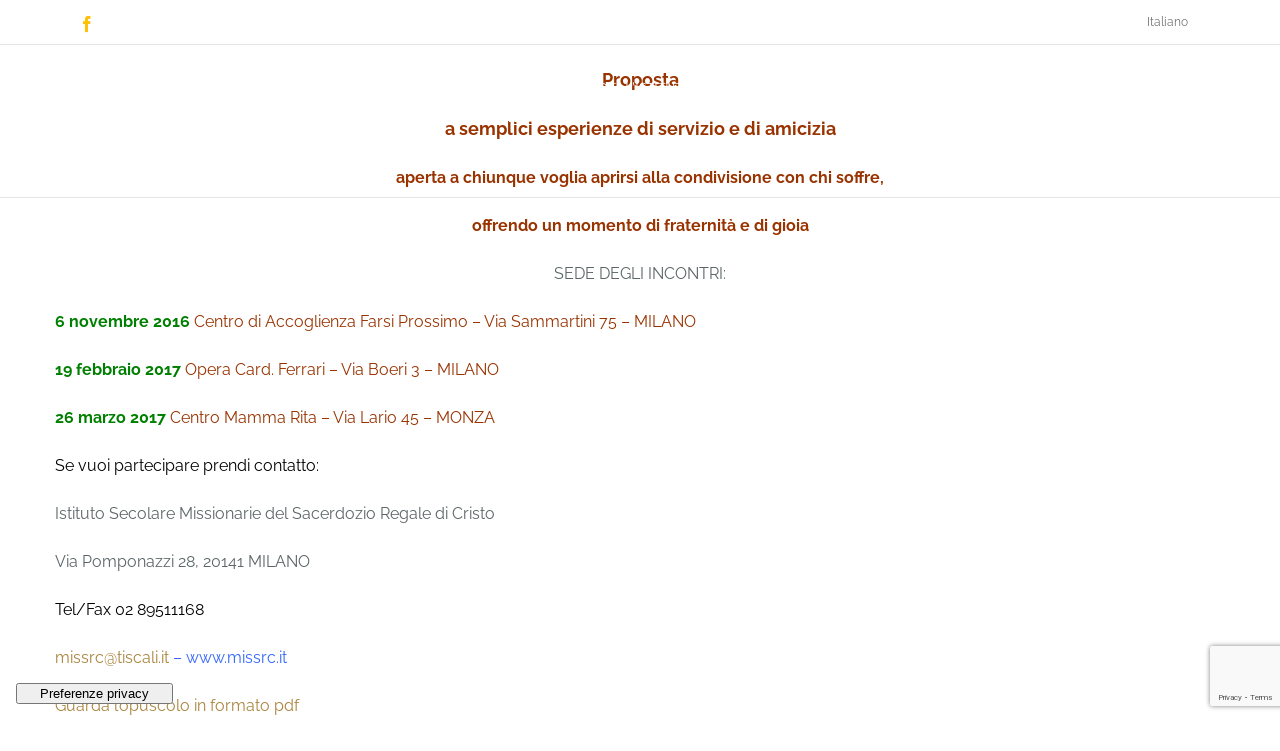

--- FILE ---
content_type: text/html; charset=UTF-8
request_url: https://missrc.it/2017/02/24/proposta-2/
body_size: 22652
content:
<!DOCTYPE html>
<html class="avada-html-layout-wide avada-html-header-position-top avada-header-color-not-opaque" lang="it-IT" prefix="og: http://ogp.me/ns# fb: http://ogp.me/ns/fb#">
<head>
	<meta http-equiv="X-UA-Compatible" content="IE=edge" />
	<meta http-equiv="Content-Type" content="text/html; charset=utf-8"/>
	<meta name="viewport" content="width=device-width, initial-scale=1" />
				<script type="text/javascript" class="_iub_cs_skip">
				var _iub = _iub || {};
				_iub.csConfiguration = _iub.csConfiguration || {};
				_iub.csConfiguration.siteId = "2199822";
				_iub.csConfiguration.cookiePolicyId = "41300427";
							</script>
			<script class="_iub_cs_skip" src="https://cs.iubenda.com/autoblocking/2199822.js" fetchpriority="low"></script>
			<meta name='robots' content='index, follow, max-image-preview:large, max-snippet:-1, max-video-preview:-1' />
	<style>img:is([sizes="auto" i], [sizes^="auto," i]) { contain-intrinsic-size: 3000px 1500px }</style>
	<link rel="alternate" hreflang="it" href="https://missrc.it/2017/02/24/proposta-2/" />
<link rel="alternate" hreflang="x-default" href="https://missrc.it/2017/02/24/proposta-2/" />

	<!-- This site is optimized with the Yoast SEO plugin v26.6 - https://yoast.com/wordpress/plugins/seo/ -->
	<title>Proposta - Missrc</title>
	<link rel="canonical" href="https://missrc.it/2017/02/24/proposta-2/" />
	<meta property="og:locale" content="it_IT" />
	<meta property="og:type" content="article" />
	<meta property="og:title" content="Proposta - Missrc" />
	<meta property="og:description" content="Proposta a semplici esperienze di servizio e di amicizia aperta a chiunque voglia aprirsi alla condivisione con chi soffre, offrendo un momento di fraternità e di gioia SEDE DEGLI INCONTRI: 6 novembre 2016 Centro di Accoglienza Farsi Prossimo &#8211; Via Sammartini 75 &#8211; MILANO 19 febbraio 2017 Opera Card. Ferrari &#8211; Via Boeri 3 &#8211;" />
	<meta property="og:url" content="https://missrc.it/2017/02/24/proposta-2/" />
	<meta property="og:site_name" content="Missrc" />
	<meta property="article:published_time" content="2017-02-24T15:35:19+00:00" />
	<meta name="author" content="gabriele.gnali" />
	<meta name="twitter:card" content="summary_large_image" />
	<script type="application/ld+json" class="yoast-schema-graph">{"@context":"https://schema.org","@graph":[{"@type":"WebPage","@id":"https://missrc.it/2017/02/24/proposta-2/","url":"https://missrc.it/2017/02/24/proposta-2/","name":"Proposta - Missrc","isPartOf":{"@id":"https://missrc.it/#website"},"datePublished":"2017-02-24T15:35:19+00:00","author":{"@id":"https://missrc.it/#/schema/person/d18288ffa6d54f884ac2d55b1dcfe748"},"breadcrumb":{"@id":"https://missrc.it/2017/02/24/proposta-2/#breadcrumb"},"inLanguage":"it-IT","potentialAction":[{"@type":"ReadAction","target":["https://missrc.it/2017/02/24/proposta-2/"]}]},{"@type":"BreadcrumbList","@id":"https://missrc.it/2017/02/24/proposta-2/#breadcrumb","itemListElement":[{"@type":"ListItem","position":1,"name":"Home","item":"https://missrc.it/"},{"@type":"ListItem","position":2,"name":"Proposta"}]},{"@type":"WebSite","@id":"https://missrc.it/#website","url":"https://missrc.it/","name":"Missrc","description":"Missionarie del Sacerdozio Regale di Cristo","potentialAction":[{"@type":"SearchAction","target":{"@type":"EntryPoint","urlTemplate":"https://missrc.it/?s={search_term_string}"},"query-input":{"@type":"PropertyValueSpecification","valueRequired":true,"valueName":"search_term_string"}}],"inLanguage":"it-IT"},{"@type":"Person","@id":"https://missrc.it/#/schema/person/d18288ffa6d54f884ac2d55b1dcfe748","name":"gabriele.gnali","image":{"@type":"ImageObject","inLanguage":"it-IT","@id":"https://missrc.it/#/schema/person/image/","url":"https://secure.gravatar.com/avatar/748bbb50e8ecbc869b05aae78c36e075cbb9294cc0ce3224c1a58cce14648ae4?s=96&d=mm&r=g","contentUrl":"https://secure.gravatar.com/avatar/748bbb50e8ecbc869b05aae78c36e075cbb9294cc0ce3224c1a58cce14648ae4?s=96&d=mm&r=g","caption":"gabriele.gnali"},"url":"https://missrc.it"}]}</script>
	<!-- / Yoast SEO plugin. -->


<link rel='dns-prefetch' href='//cdn.iubenda.com' />
		
		
		
									<meta name="description" content="Proposta
a semplici esperienze di servizio e di amicizia
aperta a chiunque voglia aprirsi alla condivisione con chi soffre,
offrendo un momento di fraternità e di gioia
SEDE DEGLI INCONTRI:
6 novembre 2016 Centro"/>
				
		<meta property="og:locale" content="it_IT"/>
		<meta property="og:type" content="article"/>
		<meta property="og:site_name" content="Missrc"/>
		<meta property="og:title" content="Proposta - Missrc"/>
				<meta property="og:description" content="Proposta
a semplici esperienze di servizio e di amicizia
aperta a chiunque voglia aprirsi alla condivisione con chi soffre,
offrendo un momento di fraternità e di gioia
SEDE DEGLI INCONTRI:
6 novembre 2016 Centro"/>
				<meta property="og:url" content="https://missrc.it/2017/02/24/proposta-2/"/>
										<meta property="article:published_time" content="2017-02-24T15:35:19+01:00"/>
											<meta name="author" content="gabriele.gnali"/>
								<meta property="og:image" content="https://missrc.it/wp-content/uploads/2018/02/logo-missrc-v2-mod-b.png"/>
		<meta property="og:image:width" content="461"/>
		<meta property="og:image:height" content="90"/>
		<meta property="og:image:type" content="image/png"/>
				<script type="text/javascript">
/* <![CDATA[ */
window._wpemojiSettings = {"baseUrl":"https:\/\/s.w.org\/images\/core\/emoji\/16.0.1\/72x72\/","ext":".png","svgUrl":"https:\/\/s.w.org\/images\/core\/emoji\/16.0.1\/svg\/","svgExt":".svg","source":{"concatemoji":"https:\/\/missrc.it\/wp-includes\/js\/wp-emoji-release.min.js?ver=6.8.3"}};
/*! This file is auto-generated */
!function(s,n){var o,i,e;function c(e){try{var t={supportTests:e,timestamp:(new Date).valueOf()};sessionStorage.setItem(o,JSON.stringify(t))}catch(e){}}function p(e,t,n){e.clearRect(0,0,e.canvas.width,e.canvas.height),e.fillText(t,0,0);var t=new Uint32Array(e.getImageData(0,0,e.canvas.width,e.canvas.height).data),a=(e.clearRect(0,0,e.canvas.width,e.canvas.height),e.fillText(n,0,0),new Uint32Array(e.getImageData(0,0,e.canvas.width,e.canvas.height).data));return t.every(function(e,t){return e===a[t]})}function u(e,t){e.clearRect(0,0,e.canvas.width,e.canvas.height),e.fillText(t,0,0);for(var n=e.getImageData(16,16,1,1),a=0;a<n.data.length;a++)if(0!==n.data[a])return!1;return!0}function f(e,t,n,a){switch(t){case"flag":return n(e,"\ud83c\udff3\ufe0f\u200d\u26a7\ufe0f","\ud83c\udff3\ufe0f\u200b\u26a7\ufe0f")?!1:!n(e,"\ud83c\udde8\ud83c\uddf6","\ud83c\udde8\u200b\ud83c\uddf6")&&!n(e,"\ud83c\udff4\udb40\udc67\udb40\udc62\udb40\udc65\udb40\udc6e\udb40\udc67\udb40\udc7f","\ud83c\udff4\u200b\udb40\udc67\u200b\udb40\udc62\u200b\udb40\udc65\u200b\udb40\udc6e\u200b\udb40\udc67\u200b\udb40\udc7f");case"emoji":return!a(e,"\ud83e\udedf")}return!1}function g(e,t,n,a){var r="undefined"!=typeof WorkerGlobalScope&&self instanceof WorkerGlobalScope?new OffscreenCanvas(300,150):s.createElement("canvas"),o=r.getContext("2d",{willReadFrequently:!0}),i=(o.textBaseline="top",o.font="600 32px Arial",{});return e.forEach(function(e){i[e]=t(o,e,n,a)}),i}function t(e){var t=s.createElement("script");t.src=e,t.defer=!0,s.head.appendChild(t)}"undefined"!=typeof Promise&&(o="wpEmojiSettingsSupports",i=["flag","emoji"],n.supports={everything:!0,everythingExceptFlag:!0},e=new Promise(function(e){s.addEventListener("DOMContentLoaded",e,{once:!0})}),new Promise(function(t){var n=function(){try{var e=JSON.parse(sessionStorage.getItem(o));if("object"==typeof e&&"number"==typeof e.timestamp&&(new Date).valueOf()<e.timestamp+604800&&"object"==typeof e.supportTests)return e.supportTests}catch(e){}return null}();if(!n){if("undefined"!=typeof Worker&&"undefined"!=typeof OffscreenCanvas&&"undefined"!=typeof URL&&URL.createObjectURL&&"undefined"!=typeof Blob)try{var e="postMessage("+g.toString()+"("+[JSON.stringify(i),f.toString(),p.toString(),u.toString()].join(",")+"));",a=new Blob([e],{type:"text/javascript"}),r=new Worker(URL.createObjectURL(a),{name:"wpTestEmojiSupports"});return void(r.onmessage=function(e){c(n=e.data),r.terminate(),t(n)})}catch(e){}c(n=g(i,f,p,u))}t(n)}).then(function(e){for(var t in e)n.supports[t]=e[t],n.supports.everything=n.supports.everything&&n.supports[t],"flag"!==t&&(n.supports.everythingExceptFlag=n.supports.everythingExceptFlag&&n.supports[t]);n.supports.everythingExceptFlag=n.supports.everythingExceptFlag&&!n.supports.flag,n.DOMReady=!1,n.readyCallback=function(){n.DOMReady=!0}}).then(function(){return e}).then(function(){var e;n.supports.everything||(n.readyCallback(),(e=n.source||{}).concatemoji?t(e.concatemoji):e.wpemoji&&e.twemoji&&(t(e.twemoji),t(e.wpemoji)))}))}((window,document),window._wpemojiSettings);
/* ]]> */
</script>
<link rel='stylesheet' id='layerslider-css' href='https://missrc.it/wp-content/plugins/LayerSlider/assets/static/layerslider/css/layerslider.css?ver=7.14.4' type='text/css' media='all' />
<style id='wp-emoji-styles-inline-css' type='text/css'>

	img.wp-smiley, img.emoji {
		display: inline !important;
		border: none !important;
		box-shadow: none !important;
		height: 1em !important;
		width: 1em !important;
		margin: 0 0.07em !important;
		vertical-align: -0.1em !important;
		background: none !important;
		padding: 0 !important;
	}
</style>
<link rel='stylesheet' id='wpml-legacy-horizontal-list-0-css' href='https://missrc.it/wp-content/plugins/sitepress-multilingual-cms/templates/language-switchers/legacy-list-horizontal/style.min.css?ver=1' type='text/css' media='all' />
<style id='wpml-legacy-horizontal-list-0-inline-css' type='text/css'>
.wpml-ls-statics-footer a, .wpml-ls-statics-footer .wpml-ls-sub-menu a, .wpml-ls-statics-footer .wpml-ls-sub-menu a:link, .wpml-ls-statics-footer li:not(.wpml-ls-current-language) .wpml-ls-link, .wpml-ls-statics-footer li:not(.wpml-ls-current-language) .wpml-ls-link:link {color:#444444;background-color:#ffffff;}.wpml-ls-statics-footer .wpml-ls-sub-menu a:hover,.wpml-ls-statics-footer .wpml-ls-sub-menu a:focus, .wpml-ls-statics-footer .wpml-ls-sub-menu a:link:hover, .wpml-ls-statics-footer .wpml-ls-sub-menu a:link:focus {color:#000000;background-color:#eeeeee;}.wpml-ls-statics-footer .wpml-ls-current-language > a {color:#444444;background-color:#ffffff;}.wpml-ls-statics-footer .wpml-ls-current-language:hover>a, .wpml-ls-statics-footer .wpml-ls-current-language>a:focus {color:#000000;background-color:#eeeeee;}
</style>
<link rel='stylesheet' id='wpml-menu-item-0-css' href='https://missrc.it/wp-content/plugins/sitepress-multilingual-cms/templates/language-switchers/menu-item/style.min.css?ver=1' type='text/css' media='all' />
<link rel='stylesheet' id='fusion-dynamic-css-css' href='https://missrc.it/wp-content/uploads/fusion-styles/a4f9aa493b8cbca6309d4b6c6513819b.min.css?ver=3.14.2' type='text/css' media='all' />

<script  type="text/javascript" class=" _iub_cs_skip" type="text/javascript" id="iubenda-head-inline-scripts-0">
/* <![CDATA[ */

var _iub = _iub || [];
_iub.csConfiguration = {"askConsentAtCookiePolicyUpdate":true,"countryDetection":true,"enableFadp":true,"enableLgpd":true,"enableRemoteConsent":true,"enableUspr":true,"floatingPreferencesButtonDisplay":"bottom-left","floatingPreferencesButtonIcon":false,"lgpdAppliesGlobally":false,"perPurposeConsent":true,"siteId":2199822,"cookiePolicyId":41300427,"lang":"it","floatingPreferencesButtonCaption":true, "banner":{ "acceptButtonCaptionColor":"#FFFFFF","acceptButtonColor":"#9DC155","acceptButtonDisplay":true,"backgroundColor":"#ffffff","brandBackgroundColor":"#FFFFFF","brandTextColor":"#000000","closeButtonRejects":true,"customizeButtonCaptionColor":"#000000","customizeButtonColor":"#F3F3F3","customizeButtonDisplay":true,"explicitWithdrawal":true,"fontSizeBody":"12px","listPurposes":true,"logo":"[data-uri]","linksColor":"#676767","ownerName":"missrc.it","position":"float-bottom-right","rejectButtonCaptionColor":"white","rejectButtonColor":"#9DC155","rejectButtonDisplay":true,"showPurposesToggles":true,"showTotalNumberOfProviders":true,"textColor":"#000001" }};
/* ]]> */
</script>
<script  type="text/javascript" class=" _iub_cs_skip" type="text/javascript" src="//cdn.iubenda.com/cs/gpp/stub.js?ver=3.12.5" id="iubenda-head-scripts-1-js"></script>
<script  type="text/javascript" charset="UTF-8" async="" class=" _iub_cs_skip" type="text/javascript" src="//cdn.iubenda.com/cs/iubenda_cs.js?ver=3.12.5" id="iubenda-head-scripts-2-js"></script>
<script type="text/javascript" src="https://missrc.it/wp-includes/js/jquery/jquery.min.js?ver=3.7.1" id="jquery-core-js"></script>
<script type="text/javascript" src="https://missrc.it/wp-includes/js/jquery/jquery-migrate.min.js?ver=3.4.1" id="jquery-migrate-js"></script>
<script type="text/javascript" id="layerslider-utils-js-extra">
/* <![CDATA[ */
var LS_Meta = {"v":"7.14.4","fixGSAP":"1"};
/* ]]> */
</script>
<script type="text/javascript" src="https://missrc.it/wp-content/plugins/LayerSlider/assets/static/layerslider/js/layerslider.utils.js?ver=7.14.4" id="layerslider-utils-js"></script>
<script type="text/javascript" src="https://missrc.it/wp-content/plugins/LayerSlider/assets/static/layerslider/js/layerslider.kreaturamedia.jquery.js?ver=7.14.4" id="layerslider-js"></script>
<script type="text/javascript" src="https://missrc.it/wp-content/plugins/LayerSlider/assets/static/layerslider/js/layerslider.transitions.js?ver=7.14.4" id="layerslider-transitions-js"></script>
<meta name="generator" content="Powered by LayerSlider 7.14.4 - Build Heros, Sliders, and Popups. Create Animations and Beautiful, Rich Web Content as Easy as Never Before on WordPress." />
<!-- LayerSlider updates and docs at: https://layerslider.com -->
<link rel="https://api.w.org/" href="https://missrc.it/wp-json/" /><link rel="alternate" title="JSON" type="application/json" href="https://missrc.it/wp-json/wp/v2/posts/349" /><link rel="EditURI" type="application/rsd+xml" title="RSD" href="https://missrc.it/xmlrpc.php?rsd" />
<meta name="generator" content="WordPress 6.8.3" />
<link rel='shortlink' href='https://missrc.it/?p=349' />
<link rel="alternate" title="oEmbed (JSON)" type="application/json+oembed" href="https://missrc.it/wp-json/oembed/1.0/embed?url=https%3A%2F%2Fmissrc.it%2F2017%2F02%2F24%2Fproposta-2%2F" />
<link rel="alternate" title="oEmbed (XML)" type="text/xml+oembed" href="https://missrc.it/wp-json/oembed/1.0/embed?url=https%3A%2F%2Fmissrc.it%2F2017%2F02%2F24%2Fproposta-2%2F&#038;format=xml" />
<meta name="generator" content="WPML ver:4.8.6 stt:1,4,27;" />

		<!-- GA Google Analytics @ https://m0n.co/ga -->
		<script>
			(function(i,s,o,g,r,a,m){i['GoogleAnalyticsObject']=r;i[r]=i[r]||function(){
			(i[r].q=i[r].q||[]).push(arguments)},i[r].l=1*new Date();a=s.createElement(o),
			m=s.getElementsByTagName(o)[0];a.async=1;a.src=g;m.parentNode.insertBefore(a,m)
			})(window,document,'script','https://www.google-analytics.com/analytics.js','ga');
			ga('create', 'UA-116374188-1', 'auto');
			ga('send', 'pageview');
		</script>

	<!-- Global site tag (gtag.js) - Google Analytics -->
<script async src="https://www.googletagmanager.com/gtag/js?id=UA-116374188-1"></script>
<script>
  window.dataLayer = window.dataLayer || [];
  function gtag(){dataLayer.push(arguments);}
  gtag('js', new Date());

  gtag('config', 'UA-116374188-1');
</script>
<style type="text/css" id="css-fb-visibility">@media screen and (max-width: 640px){.fusion-no-small-visibility{display:none !important;}body .sm-text-align-center{text-align:center !important;}body .sm-text-align-left{text-align:left !important;}body .sm-text-align-right{text-align:right !important;}body .sm-flex-align-center{justify-content:center !important;}body .sm-flex-align-flex-start{justify-content:flex-start !important;}body .sm-flex-align-flex-end{justify-content:flex-end !important;}body .sm-mx-auto{margin-left:auto !important;margin-right:auto !important;}body .sm-ml-auto{margin-left:auto !important;}body .sm-mr-auto{margin-right:auto !important;}body .fusion-absolute-position-small{position:absolute;top:auto;width:100%;}.awb-sticky.awb-sticky-small{ position: sticky; top: var(--awb-sticky-offset,0); }}@media screen and (min-width: 641px) and (max-width: 1024px){.fusion-no-medium-visibility{display:none !important;}body .md-text-align-center{text-align:center !important;}body .md-text-align-left{text-align:left !important;}body .md-text-align-right{text-align:right !important;}body .md-flex-align-center{justify-content:center !important;}body .md-flex-align-flex-start{justify-content:flex-start !important;}body .md-flex-align-flex-end{justify-content:flex-end !important;}body .md-mx-auto{margin-left:auto !important;margin-right:auto !important;}body .md-ml-auto{margin-left:auto !important;}body .md-mr-auto{margin-right:auto !important;}body .fusion-absolute-position-medium{position:absolute;top:auto;width:100%;}.awb-sticky.awb-sticky-medium{ position: sticky; top: var(--awb-sticky-offset,0); }}@media screen and (min-width: 1025px){.fusion-no-large-visibility{display:none !important;}body .lg-text-align-center{text-align:center !important;}body .lg-text-align-left{text-align:left !important;}body .lg-text-align-right{text-align:right !important;}body .lg-flex-align-center{justify-content:center !important;}body .lg-flex-align-flex-start{justify-content:flex-start !important;}body .lg-flex-align-flex-end{justify-content:flex-end !important;}body .lg-mx-auto{margin-left:auto !important;margin-right:auto !important;}body .lg-ml-auto{margin-left:auto !important;}body .lg-mr-auto{margin-right:auto !important;}body .fusion-absolute-position-large{position:absolute;top:auto;width:100%;}.awb-sticky.awb-sticky-large{ position: sticky; top: var(--awb-sticky-offset,0); }}</style><meta name="generator" content="Powered by Slider Revolution 6.7.35 - responsive, Mobile-Friendly Slider Plugin for WordPress with comfortable drag and drop interface." />
<link rel="icon" href="https://missrc.it/wp-content/uploads/2018/03/favico-66x66.png" sizes="32x32" />
<link rel="icon" href="https://missrc.it/wp-content/uploads/2018/03/favico.png" sizes="192x192" />
<link rel="apple-touch-icon" href="https://missrc.it/wp-content/uploads/2018/03/favico.png" />
<meta name="msapplication-TileImage" content="https://missrc.it/wp-content/uploads/2018/03/favico.png" />
<script>function setREVStartSize(e){
			//window.requestAnimationFrame(function() {
				window.RSIW = window.RSIW===undefined ? window.innerWidth : window.RSIW;
				window.RSIH = window.RSIH===undefined ? window.innerHeight : window.RSIH;
				try {
					var pw = document.getElementById(e.c).parentNode.offsetWidth,
						newh;
					pw = pw===0 || isNaN(pw) || (e.l=="fullwidth" || e.layout=="fullwidth") ? window.RSIW : pw;
					e.tabw = e.tabw===undefined ? 0 : parseInt(e.tabw);
					e.thumbw = e.thumbw===undefined ? 0 : parseInt(e.thumbw);
					e.tabh = e.tabh===undefined ? 0 : parseInt(e.tabh);
					e.thumbh = e.thumbh===undefined ? 0 : parseInt(e.thumbh);
					e.tabhide = e.tabhide===undefined ? 0 : parseInt(e.tabhide);
					e.thumbhide = e.thumbhide===undefined ? 0 : parseInt(e.thumbhide);
					e.mh = e.mh===undefined || e.mh=="" || e.mh==="auto" ? 0 : parseInt(e.mh,0);
					if(e.layout==="fullscreen" || e.l==="fullscreen")
						newh = Math.max(e.mh,window.RSIH);
					else{
						e.gw = Array.isArray(e.gw) ? e.gw : [e.gw];
						for (var i in e.rl) if (e.gw[i]===undefined || e.gw[i]===0) e.gw[i] = e.gw[i-1];
						e.gh = e.el===undefined || e.el==="" || (Array.isArray(e.el) && e.el.length==0)? e.gh : e.el;
						e.gh = Array.isArray(e.gh) ? e.gh : [e.gh];
						for (var i in e.rl) if (e.gh[i]===undefined || e.gh[i]===0) e.gh[i] = e.gh[i-1];
											
						var nl = new Array(e.rl.length),
							ix = 0,
							sl;
						e.tabw = e.tabhide>=pw ? 0 : e.tabw;
						e.thumbw = e.thumbhide>=pw ? 0 : e.thumbw;
						e.tabh = e.tabhide>=pw ? 0 : e.tabh;
						e.thumbh = e.thumbhide>=pw ? 0 : e.thumbh;
						for (var i in e.rl) nl[i] = e.rl[i]<window.RSIW ? 0 : e.rl[i];
						sl = nl[0];
						for (var i in nl) if (sl>nl[i] && nl[i]>0) { sl = nl[i]; ix=i;}
						var m = pw>(e.gw[ix]+e.tabw+e.thumbw) ? 1 : (pw-(e.tabw+e.thumbw)) / (e.gw[ix]);
						newh =  (e.gh[ix] * m) + (e.tabh + e.thumbh);
					}
					var el = document.getElementById(e.c);
					if (el!==null && el) el.style.height = newh+"px";
					el = document.getElementById(e.c+"_wrapper");
					if (el!==null && el) {
						el.style.height = newh+"px";
						el.style.display = "block";
					}
				} catch(e){
					console.log("Failure at Presize of Slider:" + e)
				}
			//});
		  };</script>
		<script type="text/javascript">
			var doc = document.documentElement;
			doc.setAttribute( 'data-useragent', navigator.userAgent );
		</script>
		
	</head>

<body class="wp-singular post-template-default single single-post postid-349 single-format-standard wp-theme-Avada wp-child-theme-Avada-Child-Theme fusion-image-hovers fusion-pagination-sizing fusion-button_type-flat fusion-button_span-no fusion-button_gradient-linear avada-image-rollover-circle-no avada-image-rollover-yes avada-image-rollover-direction-center_horiz fusion-body ltr fusion-sticky-header no-tablet-sticky-header no-mobile-sticky-header no-mobile-slidingbar no-mobile-totop avada-has-rev-slider-styles fusion-disable-outline fusion-sub-menu-fade mobile-logo-pos-left layout-wide-mode avada-has-boxed-modal-shadow-none layout-scroll-offset-full avada-has-zero-margin-offset-top fusion-top-header menu-text-align-center mobile-menu-design-modern fusion-show-pagination-text fusion-header-layout-v2 avada-responsive avada-footer-fx-none avada-menu-highlight-style-bar fusion-search-form-clean fusion-main-menu-search-overlay fusion-avatar-circle avada-dropdown-styles avada-blog-layout-grid avada-blog-archive-layout-grid avada-header-shadow-no avada-menu-icon-position-left avada-has-megamenu-shadow avada-has-mainmenu-dropdown-divider avada-has-header-100-width avada-has-pagetitle-bg-full avada-has-100-footer avada-has-breadcrumb-mobile-hidden avada-has-titlebar-hide avada-social-full-transparent avada-has-pagination-padding avada-flyout-menu-direction-fade avada-ec-views-v1" data-awb-post-id="349">
		<a class="skip-link screen-reader-text" href="#content">Salta al contenuto</a>

	<div id="boxed-wrapper">
		
		<div id="wrapper" class="fusion-wrapper">
			<div id="home" style="position:relative;top:-1px;"></div>
							
					
			<header class="fusion-header-wrapper">
				<div class="fusion-header-v2 fusion-logo-alignment fusion-logo-left fusion-sticky-menu- fusion-sticky-logo-1 fusion-mobile-logo-1  fusion-mobile-menu-design-modern">
					
<div class="fusion-secondary-header">
	<div class="fusion-row">
					<div class="fusion-alignleft">
				<div class="fusion-social-links-header"><div class="fusion-social-networks"><div class="fusion-social-networks-wrapper"><a  class="fusion-social-network-icon fusion-tooltip fusion-facebook awb-icon-facebook" style data-placement="right" data-title="Facebook" data-toggle="tooltip" title="Facebook" href="https://www.facebook.com/missrcitalia/" target="_blank" rel="noreferrer"><span class="screen-reader-text">Facebook</span></a></div></div></div>			</div>
							<div class="fusion-alignright">
				<nav class="fusion-secondary-menu" role="navigation" aria-label="Menu Secondario"><ul id="menu-lingue" class="menu"><li  id="menu-item-wpml-ls-75-it"  class="menu-item wpml-ls-slot-75 wpml-ls-item wpml-ls-item-it wpml-ls-current-language wpml-ls-menu-item wpml-ls-first-item wpml-ls-last-item menu-item-type-wpml_ls_menu_item menu-item-object-wpml_ls_menu_item menu-item-wpml-ls-75-it"  data-classes="menu-item" data-item-id="wpml-ls-75-it"><a  href="https://missrc.it/2017/02/24/proposta-2/" class="fusion-bar-highlight wpml-ls-link" role="menuitem"><span class="menu-text"><span class="wpml-ls-native" lang="it">Italiano</span></span></a></li></ul></nav><nav class="fusion-mobile-nav-holder fusion-mobile-menu-text-align-left" aria-label="Menu Mobile Secondario"></nav>			</div>
			</div>
</div>
<div class="fusion-header-sticky-height"></div>
<div class="fusion-header">
	<div class="fusion-row">
					<div class="fusion-logo" data-margin-top="31px" data-margin-bottom="31px" data-margin-left="0px" data-margin-right="0px">
			<a class="fusion-logo-link"  href="https://missrc.it/" >

						<!-- standard logo -->
			<img src="https://missrc.it/wp-content/uploads/2018/02/logo-missrc-v2-mod-b.png" srcset="https://missrc.it/wp-content/uploads/2018/02/logo-missrc-v2-mod-b.png 1x" width="461" height="90" alt="Missrc Logo" data-retina_logo_url="" class="fusion-standard-logo" />

											<!-- mobile logo -->
				<img src="https://missrc.it/wp-content/uploads/2018/02/missrc-logo-mobile-b.png" srcset="https://missrc.it/wp-content/uploads/2018/02/missrc-logo-mobile-b.png 1x" width="462" height="90" alt="Missrc Logo" data-retina_logo_url="" class="fusion-mobile-logo" />
			
											<!-- sticky header logo -->
				<img src="https://missrc.it/wp-content/uploads/2018/02/missrc-logo-mobile-b.png" srcset="https://missrc.it/wp-content/uploads/2018/02/missrc-logo-mobile-b.png 1x" width="462" height="90" alt="Missrc Logo" data-retina_logo_url="" class="fusion-sticky-logo" />
					</a>
		</div>		<nav class="fusion-main-menu" aria-label="Menu Principale"><div class="fusion-overlay-search">		<form role="search" class="searchform fusion-search-form  fusion-search-form-clean" method="get" action="https://missrc.it/">
			<div class="fusion-search-form-content">

				
				<div class="fusion-search-field search-field">
					<label><span class="screen-reader-text">Cerca per:</span>
													<input type="search" value="" name="s" class="s" placeholder="Cerca..." required aria-required="true" aria-label="Cerca..."/>
											</label>
				</div>
				<div class="fusion-search-button search-button">
					<input type="submit" class="fusion-search-submit searchsubmit" aria-label="Cerca" value="&#xf002;" />
									</div>

				
			</div>


			
		<input type='hidden' name='lang' value='it' /></form>
		<div class="fusion-search-spacer"></div><a href="#" role="button" aria-label="Close Search" class="fusion-close-search"></a></div><ul id="menu-default" class="fusion-menu"><li  id="menu-item-831"  class="menu-item menu-item-type-post_type menu-item-object-page menu-item-has-children menu-item-831 fusion-dropdown-menu"  data-item-id="831"><a  href="https://missrc.it/storia-dellistituto/" class="fusion-bar-highlight"><span class="menu-text">STORIA DELL&#8217;ISTITUTO</span></a><ul class="sub-menu"><li  id="menu-item-1624"  class="menu-item menu-item-type-post_type menu-item-object-page menu-item-1624 fusion-dropdown-submenu" ><a  href="https://missrc.it/fondatori/" class="fusion-bar-highlight"><span>FONDATORI</span></a></li></ul></li><li  id="menu-item-832"  class="menu-item menu-item-type-post_type menu-item-object-page menu-item-has-children menu-item-832 fusion-dropdown-menu"  data-item-id="832"><a  href="https://missrc.it/preghiera-e-riflessione/" class="fusion-bar-highlight"><span class="menu-text">PREGHIERA E RIFLESSIONE</span></a><ul class="sub-menu"><li  id="menu-item-1447"  class="menu-item menu-item-type-post_type menu-item-object-page menu-item-1447 fusion-dropdown-submenu" ><a  href="https://missrc.it/preghiere/" class="fusion-bar-highlight"><span>PREGHIERE</span></a></li><li  id="menu-item-1448"  class="menu-item menu-item-type-post_type menu-item-object-page menu-item-1448 fusion-dropdown-submenu" ><a  href="https://missrc.it/documenti/" class="fusion-bar-highlight"><span>DOCUMENTI</span></a></li></ul></li><li  id="menu-item-830"  class="menu-item menu-item-type-post_type menu-item-object-page menu-item-has-children menu-item-830 fusion-dropdown-menu"  data-item-id="830"><a  href="https://missrc.it/sacerdozio/" class="fusion-bar-highlight"><span class="menu-text">SACERDOZIO</span></a><ul class="sub-menu"><li  id="menu-item-1574"  class="menu-item menu-item-type-post_type menu-item-object-page menu-item-1574 fusion-dropdown-submenu" ><a  href="https://missrc.it/il-sacerdozio-di-cristo/" class="fusion-bar-highlight"><span>IL SACERDOZIO DI CRISTO</span></a></li><li  id="menu-item-1573"  class="menu-item menu-item-type-post_type menu-item-object-page menu-item-1573 fusion-dropdown-submenu" ><a  href="https://missrc.it/il-sacerdozio-dei-battezzati/" class="fusion-bar-highlight"><span>IL SACERDOZIO DEI BATTEZZATI</span></a></li><li  id="menu-item-1572"  class="menu-item menu-item-type-post_type menu-item-object-page menu-item-1572 fusion-dropdown-submenu" ><a  href="https://missrc.it/il-sacerdozio-ministeriale/" class="fusion-bar-highlight"><span>IL SACERDOZIO MINISTERIALE</span></a></li></ul></li><li  id="menu-item-834"  class="menu-item menu-item-type-post_type menu-item-object-page menu-item-834"  data-item-id="834"><a  href="https://missrc.it/eventi/" class="fusion-bar-highlight"><span class="menu-text">EVENTI</span></a></li><li  id="menu-item-1104"  class="menu-item menu-item-type-post_type menu-item-object-page menu-item-1104"  data-item-id="1104"><a  href="https://missrc.it/contatti/" class="fusion-bar-highlight"><span class="menu-text">CONTATTI</span></a></li><li  id="menu-item-2589"  class="menu-item menu-item-type-custom menu-item-object-custom menu-item-has-children menu-item-2589 fusion-dropdown-menu"  data-item-id="2589"><a  href="#" class="fusion-bar-highlight"><span class="menu-text">Privacy</span></a><ul class="sub-menu"><li  id="menu-item-2590"  class="menu-item menu-item-type-custom menu-item-object-custom menu-item-2590 fusion-dropdown-submenu" ><a  target="_blank" rel="noopener noreferrer" href="https://www.iubenda.com/privacy-policy/41300427/legal" class="fusion-bar-highlight"><span>Privacy policy</span></a></li><li  id="menu-item-2591"  class="menu-item menu-item-type-custom menu-item-object-custom menu-item-2591 fusion-dropdown-submenu" ><a  target="_blank" rel="noopener noreferrer" href="https://www.iubenda.com/privacy-policy/41300427/cookie-policy" class="fusion-bar-highlight"><span>Cookie policy</span></a></li></ul></li></ul></nav>	<div class="fusion-mobile-menu-icons">
							<a href="#" class="fusion-icon awb-icon-bars" aria-label="Attiva/Disattiva menu mobile" aria-expanded="false"></a>
		
		
		
			</div>

<nav class="fusion-mobile-nav-holder fusion-mobile-menu-text-align-left" aria-label="Menu Mobile Principale"></nav>

					</div>
</div>
				</div>
				<div class="fusion-clearfix"></div>
			</header>
								
							<div id="sliders-container" class="fusion-slider-visibility">
					</div>
				
					
							
			
						<main id="main" class="clearfix ">
				<div class="fusion-row" style="">

<section id="content" style="width: 100%;">
	
					<article id="post-349" class="post post-349 type-post status-publish format-standard hentry category-senza-categoria">
						
				
															<h1 class="entry-title fusion-post-title">Proposta</h1>										<div class="post-content">
				<p style="text-align: center;"><span style="font-size: large;"><strong><span style="color: #993300;">Proposta</span></strong></span></p>
<p style="text-align: center;"><span style="font-size: large;"><strong><span style="color: #993300;">a semplici esperienze di servizio e di amicizia</span></strong></span></p>
<p style="text-align: center;"><strong><span style="color: #993300;">aperta a chiunque voglia aprirsi alla condivisione con chi soffre,</span></strong></p>
<p style="text-align: center;"><strong><span style="color: #993300;">offrendo un momento di fraternità e di gioia</span></strong></p>
<p style="text-align: center;">SEDE DEGLI INCONTRI:</p>
<p><span style="color: #993300;"><span style="color: #008000;"><strong>6 novembre 2016</strong> </span>Centro di Accoglienza Farsi Prossimo &#8211; Via Sammartini 75 &#8211; MILANO</span></p>
<p><span style="color: #993300;"><span style="color: #008000;"><strong>19 febbraio 2017</strong> </span>Opera Card. Ferrari &#8211; Via Boeri 3 &#8211; MILANO</span></p>
<p><span style="color: #993300;"><span style="color: #008000;"><strong>26 marzo 2017</strong> </span>Centro Mamma Rita &#8211; Via Lario 45 &#8211; MONZA</span></p>
<p><span style="color: #000000;">Se vuoi partecipare prendi contatto:</span></p>
<p>Istituto Secolare Missionarie del Sacerdozio Regale di Cristo</p>
<p>Via Pomponazzi 28, 20141 MILANO</p>
<p><span style="color: #000000;">Tel/Fax 02 89511168</span></p>
<p><a href="mailto:missrc@iscali.it">missrc@tiscali.it</a> <span style="color: #3366ff;">&#8211;</span> <span style="color: #3366ff;">www.missrc.it</span></p>
<p><a href="http://www.missrc.it/wp-content/uploads/2017/02/Volantino-incontri-vocazionali-2016-2017.pdf">Guarda l&#8217;opuscolo in formato pdf</a></p>
							</div>

												<span class="vcard rich-snippet-hidden"><span class="fn"><a href="https://missrc.it" title="Articoli scritti da gabriele.gnali" rel="author">gabriele.gnali</a></span></span><span class="updated rich-snippet-hidden">2017-02-24T16:35:19+01:00</span>																								
																	</article>
	</section>
						
					</div>  <!-- fusion-row -->
				</main>  <!-- #main -->
				
				
								
					
		<div class="fusion-footer">
					
	<footer class="fusion-footer-widget-area fusion-widget-area fusion-footer-widget-area-center">
		<div class="fusion-row">
			<div class="fusion-columns fusion-columns-1 fusion-widget-area">
				
																									<div class="fusion-column fusion-column-last col-lg-12 col-md-12 col-sm-12">
							<section id="nav_menu-2" class="fusion-footer-widget-column widget widget_nav_menu"><div class="menu-default-container"><ul id="menu-default-1" class="menu"><li class="menu-item menu-item-type-post_type menu-item-object-page menu-item-has-children menu-item-831"><a href="https://missrc.it/storia-dellistituto/">STORIA DELL&#8217;ISTITUTO</a>
<ul class="sub-menu">
	<li class="menu-item menu-item-type-post_type menu-item-object-page menu-item-1624"><a href="https://missrc.it/fondatori/">FONDATORI</a></li>
</ul>
</li>
<li class="menu-item menu-item-type-post_type menu-item-object-page menu-item-has-children menu-item-832"><a href="https://missrc.it/preghiera-e-riflessione/">PREGHIERA E RIFLESSIONE</a>
<ul class="sub-menu">
	<li class="menu-item menu-item-type-post_type menu-item-object-page menu-item-1447"><a href="https://missrc.it/preghiere/">PREGHIERE</a></li>
	<li class="menu-item menu-item-type-post_type menu-item-object-page menu-item-1448"><a href="https://missrc.it/documenti/">DOCUMENTI</a></li>
</ul>
</li>
<li class="menu-item menu-item-type-post_type menu-item-object-page menu-item-has-children menu-item-830"><a href="https://missrc.it/sacerdozio/">SACERDOZIO</a>
<ul class="sub-menu">
	<li class="menu-item menu-item-type-post_type menu-item-object-page menu-item-1574"><a href="https://missrc.it/il-sacerdozio-di-cristo/">IL SACERDOZIO DI CRISTO</a></li>
	<li class="menu-item menu-item-type-post_type menu-item-object-page menu-item-1573"><a href="https://missrc.it/il-sacerdozio-dei-battezzati/">IL SACERDOZIO DEI BATTEZZATI</a></li>
	<li class="menu-item menu-item-type-post_type menu-item-object-page menu-item-1572"><a href="https://missrc.it/il-sacerdozio-ministeriale/">IL SACERDOZIO MINISTERIALE</a></li>
</ul>
</li>
<li class="menu-item menu-item-type-post_type menu-item-object-page menu-item-834"><a href="https://missrc.it/eventi/">EVENTI</a></li>
<li class="menu-item menu-item-type-post_type menu-item-object-page menu-item-1104"><a href="https://missrc.it/contatti/">CONTATTI</a></li>
<li class="menu-item menu-item-type-custom menu-item-object-custom menu-item-has-children menu-item-2589"><a href="#">Privacy</a>
<ul class="sub-menu">
	<li class="menu-item menu-item-type-custom menu-item-object-custom menu-item-2590"><a target="_blank" href="https://www.iubenda.com/privacy-policy/41300427/legal">Privacy policy</a></li>
	<li class="menu-item menu-item-type-custom menu-item-object-custom menu-item-2591"><a target="_blank" href="https://www.iubenda.com/privacy-policy/41300427/cookie-policy">Cookie policy</a></li>
</ul>
</li>
</ul></div><div style="clear:both;"></div></section>																					</div>
																																																						
				<div class="fusion-clearfix"></div>
			</div> <!-- fusion-columns -->
		</div> <!-- fusion-row -->
	</footer> <!-- fusion-footer-widget-area -->

	
	<footer id="footer" class="fusion-footer-copyright-area">
		<div class="fusion-row">
			<div class="fusion-copyright-content">

				<div class="fusion-copyright-notice">
		<div>
		<div><img src="http://www.missrc.it/wp-content/uploads/2017/11/logo-missrc-v2-stick.png" /></div><span style="font-family: 'Montserrat'; letter-spacing: 1px; font-weight: 400;">© Copyright 2012 - <script>document.write(new Date().getFullYear());</script> Missionarie del Sacerdozio Regale di Cristo <a href="http://www.missrc.it">MISSRC</a>    |   Tutti i diritti riservati    |   <a href="http://www.gibilogic.com" target="_blank">CREDITS</a></span>	</div>
</div>
<div class="fusion-social-links-footer">
	<div class="fusion-social-networks boxed-icons"><div class="fusion-social-networks-wrapper"><a  class="fusion-social-network-icon fusion-tooltip fusion-facebook awb-icon-facebook" style title="Facebook" href="https://www.facebook.com/missrcitalia/" target="_blank" rel="noreferrer"><span class="screen-reader-text">Facebook</span></a></div></div></div>

			</div> <!-- fusion-fusion-copyright-content -->
		</div> <!-- fusion-row -->
	</footer> <!-- #footer -->
		</div> <!-- fusion-footer -->

		
																</div> <!-- wrapper -->
		</div> <!-- #boxed-wrapper -->
				<a class="fusion-one-page-text-link fusion-page-load-link" tabindex="-1" href="#" aria-hidden="true">Page load link</a>

		<div class="avada-footer-scripts">
			<script type="text/javascript">var fusionNavIsCollapsed=function(e){var t,n;window.innerWidth<=e.getAttribute("data-breakpoint")?(e.classList.add("collapse-enabled"),e.classList.remove("awb-menu_desktop"),e.classList.contains("expanded")||window.dispatchEvent(new CustomEvent("fusion-mobile-menu-collapsed",{detail:{nav:e}})),(n=e.querySelectorAll(".menu-item-has-children.expanded")).length&&n.forEach((function(e){e.querySelector(".awb-menu__open-nav-submenu_mobile").setAttribute("aria-expanded","false")}))):(null!==e.querySelector(".menu-item-has-children.expanded .awb-menu__open-nav-submenu_click")&&e.querySelector(".menu-item-has-children.expanded .awb-menu__open-nav-submenu_click").click(),e.classList.remove("collapse-enabled"),e.classList.add("awb-menu_desktop"),null!==e.querySelector(".awb-menu__main-ul")&&e.querySelector(".awb-menu__main-ul").removeAttribute("style")),e.classList.add("no-wrapper-transition"),clearTimeout(t),t=setTimeout(()=>{e.classList.remove("no-wrapper-transition")},400),e.classList.remove("loading")},fusionRunNavIsCollapsed=function(){var e,t=document.querySelectorAll(".awb-menu");for(e=0;e<t.length;e++)fusionNavIsCollapsed(t[e])};function avadaGetScrollBarWidth(){var e,t,n,l=document.createElement("p");return l.style.width="100%",l.style.height="200px",(e=document.createElement("div")).style.position="absolute",e.style.top="0px",e.style.left="0px",e.style.visibility="hidden",e.style.width="200px",e.style.height="150px",e.style.overflow="hidden",e.appendChild(l),document.body.appendChild(e),t=l.offsetWidth,e.style.overflow="scroll",t==(n=l.offsetWidth)&&(n=e.clientWidth),document.body.removeChild(e),jQuery("html").hasClass("awb-scroll")&&10<t-n?10:t-n}fusionRunNavIsCollapsed(),window.addEventListener("fusion-resize-horizontal",fusionRunNavIsCollapsed);</script>
		<script>
			window.RS_MODULES = window.RS_MODULES || {};
			window.RS_MODULES.modules = window.RS_MODULES.modules || {};
			window.RS_MODULES.waiting = window.RS_MODULES.waiting || [];
			window.RS_MODULES.defered = true;
			window.RS_MODULES.moduleWaiting = window.RS_MODULES.moduleWaiting || {};
			window.RS_MODULES.type = 'compiled';
		</script>
		<script type="speculationrules">
{"prefetch":[{"source":"document","where":{"and":[{"href_matches":"\/*"},{"not":{"href_matches":["\/wp-*.php","\/wp-admin\/*","\/wp-content\/uploads\/*","\/wp-content\/*","\/wp-content\/plugins\/*","\/wp-content\/themes\/Avada-Child-Theme\/*","\/wp-content\/themes\/Avada\/*","\/*\\?(.+)"]}},{"not":{"selector_matches":"a[rel~=\"nofollow\"]"}},{"not":{"selector_matches":".no-prefetch, .no-prefetch a"}}]},"eagerness":"conservative"}]}
</script>

<div class="wpml-ls-statics-footer wpml-ls wpml-ls-legacy-list-horizontal">
	<ul role="menu"><li class="wpml-ls-slot-footer wpml-ls-item wpml-ls-item-it wpml-ls-current-language wpml-ls-first-item wpml-ls-last-item wpml-ls-item-legacy-list-horizontal" role="none">
				<a href="https://missrc.it/2017/02/24/proposta-2/" class="wpml-ls-link" role="menuitem" >
                    <span class="wpml-ls-native" role="menuitem">Italiano</span></a>
			</li></ul>
</div>
<style id='global-styles-inline-css' type='text/css'>
:root{--wp--preset--aspect-ratio--square: 1;--wp--preset--aspect-ratio--4-3: 4/3;--wp--preset--aspect-ratio--3-4: 3/4;--wp--preset--aspect-ratio--3-2: 3/2;--wp--preset--aspect-ratio--2-3: 2/3;--wp--preset--aspect-ratio--16-9: 16/9;--wp--preset--aspect-ratio--9-16: 9/16;--wp--preset--color--black: #000000;--wp--preset--color--cyan-bluish-gray: #abb8c3;--wp--preset--color--white: #ffffff;--wp--preset--color--pale-pink: #f78da7;--wp--preset--color--vivid-red: #cf2e2e;--wp--preset--color--luminous-vivid-orange: #ff6900;--wp--preset--color--luminous-vivid-amber: #fcb900;--wp--preset--color--light-green-cyan: #7bdcb5;--wp--preset--color--vivid-green-cyan: #00d084;--wp--preset--color--pale-cyan-blue: #8ed1fc;--wp--preset--color--vivid-cyan-blue: #0693e3;--wp--preset--color--vivid-purple: #9b51e0;--wp--preset--color--awb-color-1: rgba(255,255,255,1);--wp--preset--color--awb-color-2: rgba(246,246,246,1);--wp--preset--color--awb-color-3: rgba(224,222,222,1);--wp--preset--color--awb-color-4: rgba(254,201,107,1);--wp--preset--color--awb-color-5: rgba(198,144,43,1);--wp--preset--color--awb-color-6: rgba(116,116,116,1);--wp--preset--color--awb-color-7: rgba(51,51,51,1);--wp--preset--color--awb-color-8: rgba(38,46,68,1);--wp--preset--color--awb-color-custom-10: rgba(0,0,0,1);--wp--preset--color--awb-color-custom-11: rgba(170,132,61,1);--wp--preset--color--awb-color-custom-12: rgba(235,234,234,1);--wp--preset--color--awb-color-custom-13: rgba(92,102,104,1);--wp--preset--color--awb-color-custom-14: rgba(160,206,78,1);--wp--preset--color--awb-color-custom-15: rgba(178,183,184,1);--wp--preset--color--awb-color-custom-16: rgba(191,191,191,1);--wp--preset--color--awb-color-custom-17: rgba(101,188,123,1);--wp--preset--color--awb-color-custom-18: rgba(237,105,103,1);--wp--preset--gradient--vivid-cyan-blue-to-vivid-purple: linear-gradient(135deg,rgba(6,147,227,1) 0%,rgb(155,81,224) 100%);--wp--preset--gradient--light-green-cyan-to-vivid-green-cyan: linear-gradient(135deg,rgb(122,220,180) 0%,rgb(0,208,130) 100%);--wp--preset--gradient--luminous-vivid-amber-to-luminous-vivid-orange: linear-gradient(135deg,rgba(252,185,0,1) 0%,rgba(255,105,0,1) 100%);--wp--preset--gradient--luminous-vivid-orange-to-vivid-red: linear-gradient(135deg,rgba(255,105,0,1) 0%,rgb(207,46,46) 100%);--wp--preset--gradient--very-light-gray-to-cyan-bluish-gray: linear-gradient(135deg,rgb(238,238,238) 0%,rgb(169,184,195) 100%);--wp--preset--gradient--cool-to-warm-spectrum: linear-gradient(135deg,rgb(74,234,220) 0%,rgb(151,120,209) 20%,rgb(207,42,186) 40%,rgb(238,44,130) 60%,rgb(251,105,98) 80%,rgb(254,248,76) 100%);--wp--preset--gradient--blush-light-purple: linear-gradient(135deg,rgb(255,206,236) 0%,rgb(152,150,240) 100%);--wp--preset--gradient--blush-bordeaux: linear-gradient(135deg,rgb(254,205,165) 0%,rgb(254,45,45) 50%,rgb(107,0,62) 100%);--wp--preset--gradient--luminous-dusk: linear-gradient(135deg,rgb(255,203,112) 0%,rgb(199,81,192) 50%,rgb(65,88,208) 100%);--wp--preset--gradient--pale-ocean: linear-gradient(135deg,rgb(255,245,203) 0%,rgb(182,227,212) 50%,rgb(51,167,181) 100%);--wp--preset--gradient--electric-grass: linear-gradient(135deg,rgb(202,248,128) 0%,rgb(113,206,126) 100%);--wp--preset--gradient--midnight: linear-gradient(135deg,rgb(2,3,129) 0%,rgb(40,116,252) 100%);--wp--preset--font-size--small: 12px;--wp--preset--font-size--medium: 20px;--wp--preset--font-size--large: 24px;--wp--preset--font-size--x-large: 42px;--wp--preset--font-size--normal: 16px;--wp--preset--font-size--xlarge: 32px;--wp--preset--font-size--huge: 48px;--wp--preset--spacing--20: 0.44rem;--wp--preset--spacing--30: 0.67rem;--wp--preset--spacing--40: 1rem;--wp--preset--spacing--50: 1.5rem;--wp--preset--spacing--60: 2.25rem;--wp--preset--spacing--70: 3.38rem;--wp--preset--spacing--80: 5.06rem;--wp--preset--shadow--natural: 6px 6px 9px rgba(0, 0, 0, 0.2);--wp--preset--shadow--deep: 12px 12px 50px rgba(0, 0, 0, 0.4);--wp--preset--shadow--sharp: 6px 6px 0px rgba(0, 0, 0, 0.2);--wp--preset--shadow--outlined: 6px 6px 0px -3px rgba(255, 255, 255, 1), 6px 6px rgba(0, 0, 0, 1);--wp--preset--shadow--crisp: 6px 6px 0px rgba(0, 0, 0, 1);}:where(.is-layout-flex){gap: 0.5em;}:where(.is-layout-grid){gap: 0.5em;}body .is-layout-flex{display: flex;}.is-layout-flex{flex-wrap: wrap;align-items: center;}.is-layout-flex > :is(*, div){margin: 0;}body .is-layout-grid{display: grid;}.is-layout-grid > :is(*, div){margin: 0;}:where(.wp-block-columns.is-layout-flex){gap: 2em;}:where(.wp-block-columns.is-layout-grid){gap: 2em;}:where(.wp-block-post-template.is-layout-flex){gap: 1.25em;}:where(.wp-block-post-template.is-layout-grid){gap: 1.25em;}.has-black-color{color: var(--wp--preset--color--black) !important;}.has-cyan-bluish-gray-color{color: var(--wp--preset--color--cyan-bluish-gray) !important;}.has-white-color{color: var(--wp--preset--color--white) !important;}.has-pale-pink-color{color: var(--wp--preset--color--pale-pink) !important;}.has-vivid-red-color{color: var(--wp--preset--color--vivid-red) !important;}.has-luminous-vivid-orange-color{color: var(--wp--preset--color--luminous-vivid-orange) !important;}.has-luminous-vivid-amber-color{color: var(--wp--preset--color--luminous-vivid-amber) !important;}.has-light-green-cyan-color{color: var(--wp--preset--color--light-green-cyan) !important;}.has-vivid-green-cyan-color{color: var(--wp--preset--color--vivid-green-cyan) !important;}.has-pale-cyan-blue-color{color: var(--wp--preset--color--pale-cyan-blue) !important;}.has-vivid-cyan-blue-color{color: var(--wp--preset--color--vivid-cyan-blue) !important;}.has-vivid-purple-color{color: var(--wp--preset--color--vivid-purple) !important;}.has-black-background-color{background-color: var(--wp--preset--color--black) !important;}.has-cyan-bluish-gray-background-color{background-color: var(--wp--preset--color--cyan-bluish-gray) !important;}.has-white-background-color{background-color: var(--wp--preset--color--white) !important;}.has-pale-pink-background-color{background-color: var(--wp--preset--color--pale-pink) !important;}.has-vivid-red-background-color{background-color: var(--wp--preset--color--vivid-red) !important;}.has-luminous-vivid-orange-background-color{background-color: var(--wp--preset--color--luminous-vivid-orange) !important;}.has-luminous-vivid-amber-background-color{background-color: var(--wp--preset--color--luminous-vivid-amber) !important;}.has-light-green-cyan-background-color{background-color: var(--wp--preset--color--light-green-cyan) !important;}.has-vivid-green-cyan-background-color{background-color: var(--wp--preset--color--vivid-green-cyan) !important;}.has-pale-cyan-blue-background-color{background-color: var(--wp--preset--color--pale-cyan-blue) !important;}.has-vivid-cyan-blue-background-color{background-color: var(--wp--preset--color--vivid-cyan-blue) !important;}.has-vivid-purple-background-color{background-color: var(--wp--preset--color--vivid-purple) !important;}.has-black-border-color{border-color: var(--wp--preset--color--black) !important;}.has-cyan-bluish-gray-border-color{border-color: var(--wp--preset--color--cyan-bluish-gray) !important;}.has-white-border-color{border-color: var(--wp--preset--color--white) !important;}.has-pale-pink-border-color{border-color: var(--wp--preset--color--pale-pink) !important;}.has-vivid-red-border-color{border-color: var(--wp--preset--color--vivid-red) !important;}.has-luminous-vivid-orange-border-color{border-color: var(--wp--preset--color--luminous-vivid-orange) !important;}.has-luminous-vivid-amber-border-color{border-color: var(--wp--preset--color--luminous-vivid-amber) !important;}.has-light-green-cyan-border-color{border-color: var(--wp--preset--color--light-green-cyan) !important;}.has-vivid-green-cyan-border-color{border-color: var(--wp--preset--color--vivid-green-cyan) !important;}.has-pale-cyan-blue-border-color{border-color: var(--wp--preset--color--pale-cyan-blue) !important;}.has-vivid-cyan-blue-border-color{border-color: var(--wp--preset--color--vivid-cyan-blue) !important;}.has-vivid-purple-border-color{border-color: var(--wp--preset--color--vivid-purple) !important;}.has-vivid-cyan-blue-to-vivid-purple-gradient-background{background: var(--wp--preset--gradient--vivid-cyan-blue-to-vivid-purple) !important;}.has-light-green-cyan-to-vivid-green-cyan-gradient-background{background: var(--wp--preset--gradient--light-green-cyan-to-vivid-green-cyan) !important;}.has-luminous-vivid-amber-to-luminous-vivid-orange-gradient-background{background: var(--wp--preset--gradient--luminous-vivid-amber-to-luminous-vivid-orange) !important;}.has-luminous-vivid-orange-to-vivid-red-gradient-background{background: var(--wp--preset--gradient--luminous-vivid-orange-to-vivid-red) !important;}.has-very-light-gray-to-cyan-bluish-gray-gradient-background{background: var(--wp--preset--gradient--very-light-gray-to-cyan-bluish-gray) !important;}.has-cool-to-warm-spectrum-gradient-background{background: var(--wp--preset--gradient--cool-to-warm-spectrum) !important;}.has-blush-light-purple-gradient-background{background: var(--wp--preset--gradient--blush-light-purple) !important;}.has-blush-bordeaux-gradient-background{background: var(--wp--preset--gradient--blush-bordeaux) !important;}.has-luminous-dusk-gradient-background{background: var(--wp--preset--gradient--luminous-dusk) !important;}.has-pale-ocean-gradient-background{background: var(--wp--preset--gradient--pale-ocean) !important;}.has-electric-grass-gradient-background{background: var(--wp--preset--gradient--electric-grass) !important;}.has-midnight-gradient-background{background: var(--wp--preset--gradient--midnight) !important;}.has-small-font-size{font-size: var(--wp--preset--font-size--small) !important;}.has-medium-font-size{font-size: var(--wp--preset--font-size--medium) !important;}.has-large-font-size{font-size: var(--wp--preset--font-size--large) !important;}.has-x-large-font-size{font-size: var(--wp--preset--font-size--x-large) !important;}
:where(.wp-block-post-template.is-layout-flex){gap: 1.25em;}:where(.wp-block-post-template.is-layout-grid){gap: 1.25em;}
:where(.wp-block-columns.is-layout-flex){gap: 2em;}:where(.wp-block-columns.is-layout-grid){gap: 2em;}
:root :where(.wp-block-pullquote){font-size: 1.5em;line-height: 1.6;}
</style>
<link rel='stylesheet' id='wp-block-library-css' href='https://missrc.it/wp-includes/css/dist/block-library/style.min.css?ver=6.8.3' type='text/css' media='all' />
<style id='wp-block-library-theme-inline-css' type='text/css'>
.wp-block-audio :where(figcaption){color:#555;font-size:13px;text-align:center}.is-dark-theme .wp-block-audio :where(figcaption){color:#ffffffa6}.wp-block-audio{margin:0 0 1em}.wp-block-code{border:1px solid #ccc;border-radius:4px;font-family:Menlo,Consolas,monaco,monospace;padding:.8em 1em}.wp-block-embed :where(figcaption){color:#555;font-size:13px;text-align:center}.is-dark-theme .wp-block-embed :where(figcaption){color:#ffffffa6}.wp-block-embed{margin:0 0 1em}.blocks-gallery-caption{color:#555;font-size:13px;text-align:center}.is-dark-theme .blocks-gallery-caption{color:#ffffffa6}:root :where(.wp-block-image figcaption){color:#555;font-size:13px;text-align:center}.is-dark-theme :root :where(.wp-block-image figcaption){color:#ffffffa6}.wp-block-image{margin:0 0 1em}.wp-block-pullquote{border-bottom:4px solid;border-top:4px solid;color:currentColor;margin-bottom:1.75em}.wp-block-pullquote cite,.wp-block-pullquote footer,.wp-block-pullquote__citation{color:currentColor;font-size:.8125em;font-style:normal;text-transform:uppercase}.wp-block-quote{border-left:.25em solid;margin:0 0 1.75em;padding-left:1em}.wp-block-quote cite,.wp-block-quote footer{color:currentColor;font-size:.8125em;font-style:normal;position:relative}.wp-block-quote:where(.has-text-align-right){border-left:none;border-right:.25em solid;padding-left:0;padding-right:1em}.wp-block-quote:where(.has-text-align-center){border:none;padding-left:0}.wp-block-quote.is-large,.wp-block-quote.is-style-large,.wp-block-quote:where(.is-style-plain){border:none}.wp-block-search .wp-block-search__label{font-weight:700}.wp-block-search__button{border:1px solid #ccc;padding:.375em .625em}:where(.wp-block-group.has-background){padding:1.25em 2.375em}.wp-block-separator.has-css-opacity{opacity:.4}.wp-block-separator{border:none;border-bottom:2px solid;margin-left:auto;margin-right:auto}.wp-block-separator.has-alpha-channel-opacity{opacity:1}.wp-block-separator:not(.is-style-wide):not(.is-style-dots){width:100px}.wp-block-separator.has-background:not(.is-style-dots){border-bottom:none;height:1px}.wp-block-separator.has-background:not(.is-style-wide):not(.is-style-dots){height:2px}.wp-block-table{margin:0 0 1em}.wp-block-table td,.wp-block-table th{word-break:normal}.wp-block-table :where(figcaption){color:#555;font-size:13px;text-align:center}.is-dark-theme .wp-block-table :where(figcaption){color:#ffffffa6}.wp-block-video :where(figcaption){color:#555;font-size:13px;text-align:center}.is-dark-theme .wp-block-video :where(figcaption){color:#ffffffa6}.wp-block-video{margin:0 0 1em}:root :where(.wp-block-template-part.has-background){margin-bottom:0;margin-top:0;padding:1.25em 2.375em}
</style>
<style id='classic-theme-styles-inline-css' type='text/css'>
/*! This file is auto-generated */
.wp-block-button__link{color:#fff;background-color:#32373c;border-radius:9999px;box-shadow:none;text-decoration:none;padding:calc(.667em + 2px) calc(1.333em + 2px);font-size:1.125em}.wp-block-file__button{background:#32373c;color:#fff;text-decoration:none}
</style>
<link rel='stylesheet' id='rs-plugin-settings-css' href='//missrc.it/wp-content/plugins/revslider/sr6/assets/css/rs6.css?ver=6.7.35' type='text/css' media='all' />
<style id='rs-plugin-settings-inline-css' type='text/css'>
#rs-demo-id {}
</style>
<script type="text/javascript" src="https://missrc.it/wp-includes/js/dist/hooks.min.js?ver=4d63a3d491d11ffd8ac6" id="wp-hooks-js"></script>
<script type="text/javascript" src="https://missrc.it/wp-includes/js/dist/i18n.min.js?ver=5e580eb46a90c2b997e6" id="wp-i18n-js"></script>
<script type="text/javascript" id="wp-i18n-js-after">
/* <![CDATA[ */
wp.i18n.setLocaleData( { 'text direction\u0004ltr': [ 'ltr' ] } );
/* ]]> */
</script>
<script type="text/javascript" src="https://missrc.it/wp-content/plugins/contact-form-7/includes/swv/js/index.js?ver=6.1.4" id="swv-js"></script>
<script type="text/javascript" id="contact-form-7-js-translations">
/* <![CDATA[ */
( function( domain, translations ) {
	var localeData = translations.locale_data[ domain ] || translations.locale_data.messages;
	localeData[""].domain = domain;
	wp.i18n.setLocaleData( localeData, domain );
} )( "contact-form-7", {"translation-revision-date":"2026-01-14 20:31:08+0000","generator":"GlotPress\/4.0.3","domain":"messages","locale_data":{"messages":{"":{"domain":"messages","plural-forms":"nplurals=2; plural=n != 1;","lang":"it"},"This contact form is placed in the wrong place.":["Questo modulo di contatto \u00e8 posizionato nel posto sbagliato."],"Error:":["Errore:"]}},"comment":{"reference":"includes\/js\/index.js"}} );
/* ]]> */
</script>
<script type="text/javascript" id="contact-form-7-js-before">
/* <![CDATA[ */
var wpcf7 = {
    "api": {
        "root": "https:\/\/missrc.it\/wp-json\/",
        "namespace": "contact-form-7\/v1"
    },
    "cached": 1
};
/* ]]> */
</script>
<script type="text/javascript" src="https://missrc.it/wp-content/plugins/contact-form-7/includes/js/index.js?ver=6.1.4" id="contact-form-7-js"></script>
<script type="text/javascript" src="//missrc.it/wp-content/plugins/revslider/sr6/assets/js/rbtools.min.js?ver=6.7.29" defer async id="tp-tools-js"></script>
<script type="text/javascript" src="//missrc.it/wp-content/plugins/revslider/sr6/assets/js/rs6.min.js?ver=6.7.35" defer async id="revmin-js"></script>
<script type="text/javascript" src="https://www.google.com/recaptcha/api.js?render=6Le2KI4aAAAAAJTCBR6jYbHzk8p3SK6V69JGNjga&amp;ver=3.0" id="google-recaptcha-js"></script>
<script type="text/javascript" src="https://missrc.it/wp-includes/js/dist/vendor/wp-polyfill.min.js?ver=3.15.0" id="wp-polyfill-js"></script>
<script type="text/javascript" id="wpcf7-recaptcha-js-before">
/* <![CDATA[ */
var wpcf7_recaptcha = {
    "sitekey": "6Le2KI4aAAAAAJTCBR6jYbHzk8p3SK6V69JGNjga",
    "actions": {
        "homepage": "homepage",
        "contactform": "contactform"
    }
};
/* ]]> */
</script>
<script type="text/javascript" src="https://missrc.it/wp-content/plugins/contact-form-7/modules/recaptcha/index.js?ver=6.1.4" id="wpcf7-recaptcha-js"></script>
<script type="text/javascript" src="https://missrc.it/wp-content/uploads/fusion-scripts/628cc1d45dad21a5de7cc4286c5e4bfd.min.js?ver=3.14.2" id="fusion-scripts-js"></script>
				<script type="text/javascript">
				jQuery( document ).ready( function() {
					var ajaxurl = 'https://missrc.it/wp-admin/admin-ajax.php';
					if ( 0 < jQuery( '.fusion-login-nonce' ).length ) {
						jQuery.get( ajaxurl, { 'action': 'fusion_login_nonce' }, function( response ) {
							jQuery( '.fusion-login-nonce' ).html( response );
						});
					}
				});
				</script>
						</div>

			<section class="to-top-container to-top-right" aria-labelledby="awb-to-top-label">
		<a href="#" id="toTop" class="fusion-top-top-link">
			<span id="awb-to-top-label" class="screen-reader-text">Torna in cima</span>

					</a>
	</section>
		</body>
</html>
<!-- *´¨)
     ¸.•´¸.•*´¨) ¸.•*¨)
     (¸.•´ (¸.•` ¤ Comet Cache is Fully Functional ¤ ´¨) -->

<!-- Cache File Version Salt:       n/a -->

<!-- Cache File URL:                https://missrc.it/2017/02/24/proposta-2/ -->
<!-- Cache File Path:               /cache/comet-cache/cache/https/missrc-it/2017/02/24/proposta-2.html -->

<!-- Cache File Generated Via:      HTTP request -->
<!-- Cache File Generated On:       Jan 16th, 2026 @ 8:29 am UTC -->
<!-- Cache File Generated In:       1.33658 seconds -->

<!-- Cache File Expires On:         Jan 23rd, 2026 @ 8:29 am UTC -->
<!-- Cache File Auto-Rebuild On:    Jan 23rd, 2026 @ 8:29 am UTC -->

--- FILE ---
content_type: text/html; charset=utf-8
request_url: https://www.google.com/recaptcha/api2/anchor?ar=1&k=6Le2KI4aAAAAAJTCBR6jYbHzk8p3SK6V69JGNjga&co=aHR0cHM6Ly9taXNzcmMuaXQ6NDQz&hl=en&v=PoyoqOPhxBO7pBk68S4YbpHZ&size=invisible&anchor-ms=20000&execute-ms=30000&cb=8p7r2m70d6xd
body_size: 48511
content:
<!DOCTYPE HTML><html dir="ltr" lang="en"><head><meta http-equiv="Content-Type" content="text/html; charset=UTF-8">
<meta http-equiv="X-UA-Compatible" content="IE=edge">
<title>reCAPTCHA</title>
<style type="text/css">
/* cyrillic-ext */
@font-face {
  font-family: 'Roboto';
  font-style: normal;
  font-weight: 400;
  font-stretch: 100%;
  src: url(//fonts.gstatic.com/s/roboto/v48/KFO7CnqEu92Fr1ME7kSn66aGLdTylUAMa3GUBHMdazTgWw.woff2) format('woff2');
  unicode-range: U+0460-052F, U+1C80-1C8A, U+20B4, U+2DE0-2DFF, U+A640-A69F, U+FE2E-FE2F;
}
/* cyrillic */
@font-face {
  font-family: 'Roboto';
  font-style: normal;
  font-weight: 400;
  font-stretch: 100%;
  src: url(//fonts.gstatic.com/s/roboto/v48/KFO7CnqEu92Fr1ME7kSn66aGLdTylUAMa3iUBHMdazTgWw.woff2) format('woff2');
  unicode-range: U+0301, U+0400-045F, U+0490-0491, U+04B0-04B1, U+2116;
}
/* greek-ext */
@font-face {
  font-family: 'Roboto';
  font-style: normal;
  font-weight: 400;
  font-stretch: 100%;
  src: url(//fonts.gstatic.com/s/roboto/v48/KFO7CnqEu92Fr1ME7kSn66aGLdTylUAMa3CUBHMdazTgWw.woff2) format('woff2');
  unicode-range: U+1F00-1FFF;
}
/* greek */
@font-face {
  font-family: 'Roboto';
  font-style: normal;
  font-weight: 400;
  font-stretch: 100%;
  src: url(//fonts.gstatic.com/s/roboto/v48/KFO7CnqEu92Fr1ME7kSn66aGLdTylUAMa3-UBHMdazTgWw.woff2) format('woff2');
  unicode-range: U+0370-0377, U+037A-037F, U+0384-038A, U+038C, U+038E-03A1, U+03A3-03FF;
}
/* math */
@font-face {
  font-family: 'Roboto';
  font-style: normal;
  font-weight: 400;
  font-stretch: 100%;
  src: url(//fonts.gstatic.com/s/roboto/v48/KFO7CnqEu92Fr1ME7kSn66aGLdTylUAMawCUBHMdazTgWw.woff2) format('woff2');
  unicode-range: U+0302-0303, U+0305, U+0307-0308, U+0310, U+0312, U+0315, U+031A, U+0326-0327, U+032C, U+032F-0330, U+0332-0333, U+0338, U+033A, U+0346, U+034D, U+0391-03A1, U+03A3-03A9, U+03B1-03C9, U+03D1, U+03D5-03D6, U+03F0-03F1, U+03F4-03F5, U+2016-2017, U+2034-2038, U+203C, U+2040, U+2043, U+2047, U+2050, U+2057, U+205F, U+2070-2071, U+2074-208E, U+2090-209C, U+20D0-20DC, U+20E1, U+20E5-20EF, U+2100-2112, U+2114-2115, U+2117-2121, U+2123-214F, U+2190, U+2192, U+2194-21AE, U+21B0-21E5, U+21F1-21F2, U+21F4-2211, U+2213-2214, U+2216-22FF, U+2308-230B, U+2310, U+2319, U+231C-2321, U+2336-237A, U+237C, U+2395, U+239B-23B7, U+23D0, U+23DC-23E1, U+2474-2475, U+25AF, U+25B3, U+25B7, U+25BD, U+25C1, U+25CA, U+25CC, U+25FB, U+266D-266F, U+27C0-27FF, U+2900-2AFF, U+2B0E-2B11, U+2B30-2B4C, U+2BFE, U+3030, U+FF5B, U+FF5D, U+1D400-1D7FF, U+1EE00-1EEFF;
}
/* symbols */
@font-face {
  font-family: 'Roboto';
  font-style: normal;
  font-weight: 400;
  font-stretch: 100%;
  src: url(//fonts.gstatic.com/s/roboto/v48/KFO7CnqEu92Fr1ME7kSn66aGLdTylUAMaxKUBHMdazTgWw.woff2) format('woff2');
  unicode-range: U+0001-000C, U+000E-001F, U+007F-009F, U+20DD-20E0, U+20E2-20E4, U+2150-218F, U+2190, U+2192, U+2194-2199, U+21AF, U+21E6-21F0, U+21F3, U+2218-2219, U+2299, U+22C4-22C6, U+2300-243F, U+2440-244A, U+2460-24FF, U+25A0-27BF, U+2800-28FF, U+2921-2922, U+2981, U+29BF, U+29EB, U+2B00-2BFF, U+4DC0-4DFF, U+FFF9-FFFB, U+10140-1018E, U+10190-1019C, U+101A0, U+101D0-101FD, U+102E0-102FB, U+10E60-10E7E, U+1D2C0-1D2D3, U+1D2E0-1D37F, U+1F000-1F0FF, U+1F100-1F1AD, U+1F1E6-1F1FF, U+1F30D-1F30F, U+1F315, U+1F31C, U+1F31E, U+1F320-1F32C, U+1F336, U+1F378, U+1F37D, U+1F382, U+1F393-1F39F, U+1F3A7-1F3A8, U+1F3AC-1F3AF, U+1F3C2, U+1F3C4-1F3C6, U+1F3CA-1F3CE, U+1F3D4-1F3E0, U+1F3ED, U+1F3F1-1F3F3, U+1F3F5-1F3F7, U+1F408, U+1F415, U+1F41F, U+1F426, U+1F43F, U+1F441-1F442, U+1F444, U+1F446-1F449, U+1F44C-1F44E, U+1F453, U+1F46A, U+1F47D, U+1F4A3, U+1F4B0, U+1F4B3, U+1F4B9, U+1F4BB, U+1F4BF, U+1F4C8-1F4CB, U+1F4D6, U+1F4DA, U+1F4DF, U+1F4E3-1F4E6, U+1F4EA-1F4ED, U+1F4F7, U+1F4F9-1F4FB, U+1F4FD-1F4FE, U+1F503, U+1F507-1F50B, U+1F50D, U+1F512-1F513, U+1F53E-1F54A, U+1F54F-1F5FA, U+1F610, U+1F650-1F67F, U+1F687, U+1F68D, U+1F691, U+1F694, U+1F698, U+1F6AD, U+1F6B2, U+1F6B9-1F6BA, U+1F6BC, U+1F6C6-1F6CF, U+1F6D3-1F6D7, U+1F6E0-1F6EA, U+1F6F0-1F6F3, U+1F6F7-1F6FC, U+1F700-1F7FF, U+1F800-1F80B, U+1F810-1F847, U+1F850-1F859, U+1F860-1F887, U+1F890-1F8AD, U+1F8B0-1F8BB, U+1F8C0-1F8C1, U+1F900-1F90B, U+1F93B, U+1F946, U+1F984, U+1F996, U+1F9E9, U+1FA00-1FA6F, U+1FA70-1FA7C, U+1FA80-1FA89, U+1FA8F-1FAC6, U+1FACE-1FADC, U+1FADF-1FAE9, U+1FAF0-1FAF8, U+1FB00-1FBFF;
}
/* vietnamese */
@font-face {
  font-family: 'Roboto';
  font-style: normal;
  font-weight: 400;
  font-stretch: 100%;
  src: url(//fonts.gstatic.com/s/roboto/v48/KFO7CnqEu92Fr1ME7kSn66aGLdTylUAMa3OUBHMdazTgWw.woff2) format('woff2');
  unicode-range: U+0102-0103, U+0110-0111, U+0128-0129, U+0168-0169, U+01A0-01A1, U+01AF-01B0, U+0300-0301, U+0303-0304, U+0308-0309, U+0323, U+0329, U+1EA0-1EF9, U+20AB;
}
/* latin-ext */
@font-face {
  font-family: 'Roboto';
  font-style: normal;
  font-weight: 400;
  font-stretch: 100%;
  src: url(//fonts.gstatic.com/s/roboto/v48/KFO7CnqEu92Fr1ME7kSn66aGLdTylUAMa3KUBHMdazTgWw.woff2) format('woff2');
  unicode-range: U+0100-02BA, U+02BD-02C5, U+02C7-02CC, U+02CE-02D7, U+02DD-02FF, U+0304, U+0308, U+0329, U+1D00-1DBF, U+1E00-1E9F, U+1EF2-1EFF, U+2020, U+20A0-20AB, U+20AD-20C0, U+2113, U+2C60-2C7F, U+A720-A7FF;
}
/* latin */
@font-face {
  font-family: 'Roboto';
  font-style: normal;
  font-weight: 400;
  font-stretch: 100%;
  src: url(//fonts.gstatic.com/s/roboto/v48/KFO7CnqEu92Fr1ME7kSn66aGLdTylUAMa3yUBHMdazQ.woff2) format('woff2');
  unicode-range: U+0000-00FF, U+0131, U+0152-0153, U+02BB-02BC, U+02C6, U+02DA, U+02DC, U+0304, U+0308, U+0329, U+2000-206F, U+20AC, U+2122, U+2191, U+2193, U+2212, U+2215, U+FEFF, U+FFFD;
}
/* cyrillic-ext */
@font-face {
  font-family: 'Roboto';
  font-style: normal;
  font-weight: 500;
  font-stretch: 100%;
  src: url(//fonts.gstatic.com/s/roboto/v48/KFO7CnqEu92Fr1ME7kSn66aGLdTylUAMa3GUBHMdazTgWw.woff2) format('woff2');
  unicode-range: U+0460-052F, U+1C80-1C8A, U+20B4, U+2DE0-2DFF, U+A640-A69F, U+FE2E-FE2F;
}
/* cyrillic */
@font-face {
  font-family: 'Roboto';
  font-style: normal;
  font-weight: 500;
  font-stretch: 100%;
  src: url(//fonts.gstatic.com/s/roboto/v48/KFO7CnqEu92Fr1ME7kSn66aGLdTylUAMa3iUBHMdazTgWw.woff2) format('woff2');
  unicode-range: U+0301, U+0400-045F, U+0490-0491, U+04B0-04B1, U+2116;
}
/* greek-ext */
@font-face {
  font-family: 'Roboto';
  font-style: normal;
  font-weight: 500;
  font-stretch: 100%;
  src: url(//fonts.gstatic.com/s/roboto/v48/KFO7CnqEu92Fr1ME7kSn66aGLdTylUAMa3CUBHMdazTgWw.woff2) format('woff2');
  unicode-range: U+1F00-1FFF;
}
/* greek */
@font-face {
  font-family: 'Roboto';
  font-style: normal;
  font-weight: 500;
  font-stretch: 100%;
  src: url(//fonts.gstatic.com/s/roboto/v48/KFO7CnqEu92Fr1ME7kSn66aGLdTylUAMa3-UBHMdazTgWw.woff2) format('woff2');
  unicode-range: U+0370-0377, U+037A-037F, U+0384-038A, U+038C, U+038E-03A1, U+03A3-03FF;
}
/* math */
@font-face {
  font-family: 'Roboto';
  font-style: normal;
  font-weight: 500;
  font-stretch: 100%;
  src: url(//fonts.gstatic.com/s/roboto/v48/KFO7CnqEu92Fr1ME7kSn66aGLdTylUAMawCUBHMdazTgWw.woff2) format('woff2');
  unicode-range: U+0302-0303, U+0305, U+0307-0308, U+0310, U+0312, U+0315, U+031A, U+0326-0327, U+032C, U+032F-0330, U+0332-0333, U+0338, U+033A, U+0346, U+034D, U+0391-03A1, U+03A3-03A9, U+03B1-03C9, U+03D1, U+03D5-03D6, U+03F0-03F1, U+03F4-03F5, U+2016-2017, U+2034-2038, U+203C, U+2040, U+2043, U+2047, U+2050, U+2057, U+205F, U+2070-2071, U+2074-208E, U+2090-209C, U+20D0-20DC, U+20E1, U+20E5-20EF, U+2100-2112, U+2114-2115, U+2117-2121, U+2123-214F, U+2190, U+2192, U+2194-21AE, U+21B0-21E5, U+21F1-21F2, U+21F4-2211, U+2213-2214, U+2216-22FF, U+2308-230B, U+2310, U+2319, U+231C-2321, U+2336-237A, U+237C, U+2395, U+239B-23B7, U+23D0, U+23DC-23E1, U+2474-2475, U+25AF, U+25B3, U+25B7, U+25BD, U+25C1, U+25CA, U+25CC, U+25FB, U+266D-266F, U+27C0-27FF, U+2900-2AFF, U+2B0E-2B11, U+2B30-2B4C, U+2BFE, U+3030, U+FF5B, U+FF5D, U+1D400-1D7FF, U+1EE00-1EEFF;
}
/* symbols */
@font-face {
  font-family: 'Roboto';
  font-style: normal;
  font-weight: 500;
  font-stretch: 100%;
  src: url(//fonts.gstatic.com/s/roboto/v48/KFO7CnqEu92Fr1ME7kSn66aGLdTylUAMaxKUBHMdazTgWw.woff2) format('woff2');
  unicode-range: U+0001-000C, U+000E-001F, U+007F-009F, U+20DD-20E0, U+20E2-20E4, U+2150-218F, U+2190, U+2192, U+2194-2199, U+21AF, U+21E6-21F0, U+21F3, U+2218-2219, U+2299, U+22C4-22C6, U+2300-243F, U+2440-244A, U+2460-24FF, U+25A0-27BF, U+2800-28FF, U+2921-2922, U+2981, U+29BF, U+29EB, U+2B00-2BFF, U+4DC0-4DFF, U+FFF9-FFFB, U+10140-1018E, U+10190-1019C, U+101A0, U+101D0-101FD, U+102E0-102FB, U+10E60-10E7E, U+1D2C0-1D2D3, U+1D2E0-1D37F, U+1F000-1F0FF, U+1F100-1F1AD, U+1F1E6-1F1FF, U+1F30D-1F30F, U+1F315, U+1F31C, U+1F31E, U+1F320-1F32C, U+1F336, U+1F378, U+1F37D, U+1F382, U+1F393-1F39F, U+1F3A7-1F3A8, U+1F3AC-1F3AF, U+1F3C2, U+1F3C4-1F3C6, U+1F3CA-1F3CE, U+1F3D4-1F3E0, U+1F3ED, U+1F3F1-1F3F3, U+1F3F5-1F3F7, U+1F408, U+1F415, U+1F41F, U+1F426, U+1F43F, U+1F441-1F442, U+1F444, U+1F446-1F449, U+1F44C-1F44E, U+1F453, U+1F46A, U+1F47D, U+1F4A3, U+1F4B0, U+1F4B3, U+1F4B9, U+1F4BB, U+1F4BF, U+1F4C8-1F4CB, U+1F4D6, U+1F4DA, U+1F4DF, U+1F4E3-1F4E6, U+1F4EA-1F4ED, U+1F4F7, U+1F4F9-1F4FB, U+1F4FD-1F4FE, U+1F503, U+1F507-1F50B, U+1F50D, U+1F512-1F513, U+1F53E-1F54A, U+1F54F-1F5FA, U+1F610, U+1F650-1F67F, U+1F687, U+1F68D, U+1F691, U+1F694, U+1F698, U+1F6AD, U+1F6B2, U+1F6B9-1F6BA, U+1F6BC, U+1F6C6-1F6CF, U+1F6D3-1F6D7, U+1F6E0-1F6EA, U+1F6F0-1F6F3, U+1F6F7-1F6FC, U+1F700-1F7FF, U+1F800-1F80B, U+1F810-1F847, U+1F850-1F859, U+1F860-1F887, U+1F890-1F8AD, U+1F8B0-1F8BB, U+1F8C0-1F8C1, U+1F900-1F90B, U+1F93B, U+1F946, U+1F984, U+1F996, U+1F9E9, U+1FA00-1FA6F, U+1FA70-1FA7C, U+1FA80-1FA89, U+1FA8F-1FAC6, U+1FACE-1FADC, U+1FADF-1FAE9, U+1FAF0-1FAF8, U+1FB00-1FBFF;
}
/* vietnamese */
@font-face {
  font-family: 'Roboto';
  font-style: normal;
  font-weight: 500;
  font-stretch: 100%;
  src: url(//fonts.gstatic.com/s/roboto/v48/KFO7CnqEu92Fr1ME7kSn66aGLdTylUAMa3OUBHMdazTgWw.woff2) format('woff2');
  unicode-range: U+0102-0103, U+0110-0111, U+0128-0129, U+0168-0169, U+01A0-01A1, U+01AF-01B0, U+0300-0301, U+0303-0304, U+0308-0309, U+0323, U+0329, U+1EA0-1EF9, U+20AB;
}
/* latin-ext */
@font-face {
  font-family: 'Roboto';
  font-style: normal;
  font-weight: 500;
  font-stretch: 100%;
  src: url(//fonts.gstatic.com/s/roboto/v48/KFO7CnqEu92Fr1ME7kSn66aGLdTylUAMa3KUBHMdazTgWw.woff2) format('woff2');
  unicode-range: U+0100-02BA, U+02BD-02C5, U+02C7-02CC, U+02CE-02D7, U+02DD-02FF, U+0304, U+0308, U+0329, U+1D00-1DBF, U+1E00-1E9F, U+1EF2-1EFF, U+2020, U+20A0-20AB, U+20AD-20C0, U+2113, U+2C60-2C7F, U+A720-A7FF;
}
/* latin */
@font-face {
  font-family: 'Roboto';
  font-style: normal;
  font-weight: 500;
  font-stretch: 100%;
  src: url(//fonts.gstatic.com/s/roboto/v48/KFO7CnqEu92Fr1ME7kSn66aGLdTylUAMa3yUBHMdazQ.woff2) format('woff2');
  unicode-range: U+0000-00FF, U+0131, U+0152-0153, U+02BB-02BC, U+02C6, U+02DA, U+02DC, U+0304, U+0308, U+0329, U+2000-206F, U+20AC, U+2122, U+2191, U+2193, U+2212, U+2215, U+FEFF, U+FFFD;
}
/* cyrillic-ext */
@font-face {
  font-family: 'Roboto';
  font-style: normal;
  font-weight: 900;
  font-stretch: 100%;
  src: url(//fonts.gstatic.com/s/roboto/v48/KFO7CnqEu92Fr1ME7kSn66aGLdTylUAMa3GUBHMdazTgWw.woff2) format('woff2');
  unicode-range: U+0460-052F, U+1C80-1C8A, U+20B4, U+2DE0-2DFF, U+A640-A69F, U+FE2E-FE2F;
}
/* cyrillic */
@font-face {
  font-family: 'Roboto';
  font-style: normal;
  font-weight: 900;
  font-stretch: 100%;
  src: url(//fonts.gstatic.com/s/roboto/v48/KFO7CnqEu92Fr1ME7kSn66aGLdTylUAMa3iUBHMdazTgWw.woff2) format('woff2');
  unicode-range: U+0301, U+0400-045F, U+0490-0491, U+04B0-04B1, U+2116;
}
/* greek-ext */
@font-face {
  font-family: 'Roboto';
  font-style: normal;
  font-weight: 900;
  font-stretch: 100%;
  src: url(//fonts.gstatic.com/s/roboto/v48/KFO7CnqEu92Fr1ME7kSn66aGLdTylUAMa3CUBHMdazTgWw.woff2) format('woff2');
  unicode-range: U+1F00-1FFF;
}
/* greek */
@font-face {
  font-family: 'Roboto';
  font-style: normal;
  font-weight: 900;
  font-stretch: 100%;
  src: url(//fonts.gstatic.com/s/roboto/v48/KFO7CnqEu92Fr1ME7kSn66aGLdTylUAMa3-UBHMdazTgWw.woff2) format('woff2');
  unicode-range: U+0370-0377, U+037A-037F, U+0384-038A, U+038C, U+038E-03A1, U+03A3-03FF;
}
/* math */
@font-face {
  font-family: 'Roboto';
  font-style: normal;
  font-weight: 900;
  font-stretch: 100%;
  src: url(//fonts.gstatic.com/s/roboto/v48/KFO7CnqEu92Fr1ME7kSn66aGLdTylUAMawCUBHMdazTgWw.woff2) format('woff2');
  unicode-range: U+0302-0303, U+0305, U+0307-0308, U+0310, U+0312, U+0315, U+031A, U+0326-0327, U+032C, U+032F-0330, U+0332-0333, U+0338, U+033A, U+0346, U+034D, U+0391-03A1, U+03A3-03A9, U+03B1-03C9, U+03D1, U+03D5-03D6, U+03F0-03F1, U+03F4-03F5, U+2016-2017, U+2034-2038, U+203C, U+2040, U+2043, U+2047, U+2050, U+2057, U+205F, U+2070-2071, U+2074-208E, U+2090-209C, U+20D0-20DC, U+20E1, U+20E5-20EF, U+2100-2112, U+2114-2115, U+2117-2121, U+2123-214F, U+2190, U+2192, U+2194-21AE, U+21B0-21E5, U+21F1-21F2, U+21F4-2211, U+2213-2214, U+2216-22FF, U+2308-230B, U+2310, U+2319, U+231C-2321, U+2336-237A, U+237C, U+2395, U+239B-23B7, U+23D0, U+23DC-23E1, U+2474-2475, U+25AF, U+25B3, U+25B7, U+25BD, U+25C1, U+25CA, U+25CC, U+25FB, U+266D-266F, U+27C0-27FF, U+2900-2AFF, U+2B0E-2B11, U+2B30-2B4C, U+2BFE, U+3030, U+FF5B, U+FF5D, U+1D400-1D7FF, U+1EE00-1EEFF;
}
/* symbols */
@font-face {
  font-family: 'Roboto';
  font-style: normal;
  font-weight: 900;
  font-stretch: 100%;
  src: url(//fonts.gstatic.com/s/roboto/v48/KFO7CnqEu92Fr1ME7kSn66aGLdTylUAMaxKUBHMdazTgWw.woff2) format('woff2');
  unicode-range: U+0001-000C, U+000E-001F, U+007F-009F, U+20DD-20E0, U+20E2-20E4, U+2150-218F, U+2190, U+2192, U+2194-2199, U+21AF, U+21E6-21F0, U+21F3, U+2218-2219, U+2299, U+22C4-22C6, U+2300-243F, U+2440-244A, U+2460-24FF, U+25A0-27BF, U+2800-28FF, U+2921-2922, U+2981, U+29BF, U+29EB, U+2B00-2BFF, U+4DC0-4DFF, U+FFF9-FFFB, U+10140-1018E, U+10190-1019C, U+101A0, U+101D0-101FD, U+102E0-102FB, U+10E60-10E7E, U+1D2C0-1D2D3, U+1D2E0-1D37F, U+1F000-1F0FF, U+1F100-1F1AD, U+1F1E6-1F1FF, U+1F30D-1F30F, U+1F315, U+1F31C, U+1F31E, U+1F320-1F32C, U+1F336, U+1F378, U+1F37D, U+1F382, U+1F393-1F39F, U+1F3A7-1F3A8, U+1F3AC-1F3AF, U+1F3C2, U+1F3C4-1F3C6, U+1F3CA-1F3CE, U+1F3D4-1F3E0, U+1F3ED, U+1F3F1-1F3F3, U+1F3F5-1F3F7, U+1F408, U+1F415, U+1F41F, U+1F426, U+1F43F, U+1F441-1F442, U+1F444, U+1F446-1F449, U+1F44C-1F44E, U+1F453, U+1F46A, U+1F47D, U+1F4A3, U+1F4B0, U+1F4B3, U+1F4B9, U+1F4BB, U+1F4BF, U+1F4C8-1F4CB, U+1F4D6, U+1F4DA, U+1F4DF, U+1F4E3-1F4E6, U+1F4EA-1F4ED, U+1F4F7, U+1F4F9-1F4FB, U+1F4FD-1F4FE, U+1F503, U+1F507-1F50B, U+1F50D, U+1F512-1F513, U+1F53E-1F54A, U+1F54F-1F5FA, U+1F610, U+1F650-1F67F, U+1F687, U+1F68D, U+1F691, U+1F694, U+1F698, U+1F6AD, U+1F6B2, U+1F6B9-1F6BA, U+1F6BC, U+1F6C6-1F6CF, U+1F6D3-1F6D7, U+1F6E0-1F6EA, U+1F6F0-1F6F3, U+1F6F7-1F6FC, U+1F700-1F7FF, U+1F800-1F80B, U+1F810-1F847, U+1F850-1F859, U+1F860-1F887, U+1F890-1F8AD, U+1F8B0-1F8BB, U+1F8C0-1F8C1, U+1F900-1F90B, U+1F93B, U+1F946, U+1F984, U+1F996, U+1F9E9, U+1FA00-1FA6F, U+1FA70-1FA7C, U+1FA80-1FA89, U+1FA8F-1FAC6, U+1FACE-1FADC, U+1FADF-1FAE9, U+1FAF0-1FAF8, U+1FB00-1FBFF;
}
/* vietnamese */
@font-face {
  font-family: 'Roboto';
  font-style: normal;
  font-weight: 900;
  font-stretch: 100%;
  src: url(//fonts.gstatic.com/s/roboto/v48/KFO7CnqEu92Fr1ME7kSn66aGLdTylUAMa3OUBHMdazTgWw.woff2) format('woff2');
  unicode-range: U+0102-0103, U+0110-0111, U+0128-0129, U+0168-0169, U+01A0-01A1, U+01AF-01B0, U+0300-0301, U+0303-0304, U+0308-0309, U+0323, U+0329, U+1EA0-1EF9, U+20AB;
}
/* latin-ext */
@font-face {
  font-family: 'Roboto';
  font-style: normal;
  font-weight: 900;
  font-stretch: 100%;
  src: url(//fonts.gstatic.com/s/roboto/v48/KFO7CnqEu92Fr1ME7kSn66aGLdTylUAMa3KUBHMdazTgWw.woff2) format('woff2');
  unicode-range: U+0100-02BA, U+02BD-02C5, U+02C7-02CC, U+02CE-02D7, U+02DD-02FF, U+0304, U+0308, U+0329, U+1D00-1DBF, U+1E00-1E9F, U+1EF2-1EFF, U+2020, U+20A0-20AB, U+20AD-20C0, U+2113, U+2C60-2C7F, U+A720-A7FF;
}
/* latin */
@font-face {
  font-family: 'Roboto';
  font-style: normal;
  font-weight: 900;
  font-stretch: 100%;
  src: url(//fonts.gstatic.com/s/roboto/v48/KFO7CnqEu92Fr1ME7kSn66aGLdTylUAMa3yUBHMdazQ.woff2) format('woff2');
  unicode-range: U+0000-00FF, U+0131, U+0152-0153, U+02BB-02BC, U+02C6, U+02DA, U+02DC, U+0304, U+0308, U+0329, U+2000-206F, U+20AC, U+2122, U+2191, U+2193, U+2212, U+2215, U+FEFF, U+FFFD;
}

</style>
<link rel="stylesheet" type="text/css" href="https://www.gstatic.com/recaptcha/releases/PoyoqOPhxBO7pBk68S4YbpHZ/styles__ltr.css">
<script nonce="yj8Bn6uvyHPqEs3SJDXm3w" type="text/javascript">window['__recaptcha_api'] = 'https://www.google.com/recaptcha/api2/';</script>
<script type="text/javascript" src="https://www.gstatic.com/recaptcha/releases/PoyoqOPhxBO7pBk68S4YbpHZ/recaptcha__en.js" nonce="yj8Bn6uvyHPqEs3SJDXm3w">
      
    </script></head>
<body><div id="rc-anchor-alert" class="rc-anchor-alert"></div>
<input type="hidden" id="recaptcha-token" value="[base64]">
<script type="text/javascript" nonce="yj8Bn6uvyHPqEs3SJDXm3w">
      recaptcha.anchor.Main.init("[\x22ainput\x22,[\x22bgdata\x22,\x22\x22,\[base64]/[base64]/[base64]/KE4oMTI0LHYsdi5HKSxMWihsLHYpKTpOKDEyNCx2LGwpLFYpLHYpLFQpKSxGKDE3MSx2KX0scjc9ZnVuY3Rpb24obCl7cmV0dXJuIGx9LEM9ZnVuY3Rpb24obCxWLHYpe04odixsLFYpLFZbYWtdPTI3OTZ9LG49ZnVuY3Rpb24obCxWKXtWLlg9KChWLlg/[base64]/[base64]/[base64]/[base64]/[base64]/[base64]/[base64]/[base64]/[base64]/[base64]/[base64]\\u003d\x22,\[base64]\\u003d\x22,\x22wqdZw5rDusOxw4vDicKGwqoaw6tzw7zDg8KOUQLCpsODOcOXwp9TRcK/bhs4w4Vww5jCh8KeKxJowqQrw4XClEJaw6BYPD1DLMK5BhfClsOrwprDtGzCoh8kVGsWIcKWf8OowqXDqxtYdFPCvcOPDcOhVVB1BTZzw6/CnUAdD3o+w7rDt8OMw71/wrjDsVgeWwkHw6PDpSUkwq/DqMOAw58sw7EgEH7CtsOGf8Oyw7ssAsKWw5lYUz/[base64]/DqhnCgiomw7tlwo/DncKwwp0KQMKHw71Rw4tAJxUgw5dnHVYHw7jDow/[base64]/[base64]/[base64]/w5YWDcOlwoPCgn86asOldmzDpVrDrMOXVSfDgBJtb3hNbcKHChUtwrAGwpXDgE9nw6DDlMK1w4DCqQkzJMK3wrrDrMO/wo8Fwqg9BkggTQvCjj/DlQTDiVbCsMKSN8KywrHDmAjCgFYow78RBcKJGVzCkMKCw5TCrsKjBcK1YDRVwpx/[base64]/Cl3QrwoBtwqDCt8KbCwhqMcKlfMO4VVPDqS/DgcOHOGItQAIswoLDuR/DlnTCsEvDvMOXBMO+LsKWwrzCicOOPhlrwqvCqcOZPBlMw4jCncO2wp/[base64]/Dr0XDl8KWwoXDo8KzasKPXmd8w5PCvD0/OsOIwpQWwpIOw5pxbjZyYsOxw7pEYCZiw5N4w4HDhX5sb8OofDAJNG3CtkbDrCcHwpxxw47DlcORIcKZBGRQbcK6P8Ojwr0jwqhgHS7DiSdiJsKnZUjCvBjDmcOHwrdoTMKSacOpwohNwo5Cw63DpCt3w5A9wot/QMK5MX0DwpbCtMKQLRLDqcOuw5Rvwq1TwoMALWvDl2jDg0PDoi0bBQ9VT8KRKsK/[base64]/w7cgw6zDt1jDjBMawqLDsF8EwqzCpMONAsKLwpjDu8KaExIQw4DChGgRa8ODwrUiZMOAw7cOAk9tCsODS8KVVm7Cpw4swoAMw4fDg8K/w7EYQ8Kjwp/DkMONwp7DhTTDnVBzw4XCnMK8w4DDjcOIcsOkwrAlGChUd8ObwrvCmTkGOA7Cg8ORbU1twqHDhjtGw65iSsKsMMKOVcOXTwsSI8Ohw7DCnmE8w6MhP8KvwqQ2cH3CicOkwqTCg8OHfMOVbA/DpApDwqwfw4dNOUzCmsKsGMONw4QmecK0ak3CqsKjwqvCjgk/w495R8K3wplHa8K2UGRBw5AlwpzCkcOBwo5hwoUDw5gMeWzDpcK/wrzCpsOdwoAKDcOmw7LDsnM8wpTDvsOLwqfDpVUyIcORwpMQLCxXLcO2w5/DnsOMwpxoSWhcwpEcw63CsyXCgjlQJsOyw4XClyPCvMK3X8OYTcOyw5JMwpFHMyYbw5TDhEDCo8OYAcOUw65Nw45YDsOUwqFwwqXDknxdKkYPfWpMw5FYJsK2w5plw7HDg8OMw4E/w6HDkGHCpsKDwq/Dix/DigUSw7YMClXDoW1Zw6jDtWjCtBDCrcOhwpHCl8KTFcKswqJUw4Yhd2IqHH1ZwpNUw6LDkHnDq8OvwpfCjsK0wovDlcKAK1dfNjsUNl1EAmXDksK5wokWwp9bFcKRXsOgw5/Cn8O/[base64]/[base64]/Cl8KMIHnDkAXCu8Kdw51hD8KPwrHCnsK+MMOuHX3Do8KWwp0swq3Cj8Kdw4jDvhjCh10hw6FWwptiw6jDn8ODwqvDlMOvc8KNasOcw7RQwrrDnsK0wqcKw7rChSFKYcKqHcO3NkzCu8O8TF7CnMOtwpQyw7R6wpATP8KdN8Kgw4EkwojChE/[base64]/DnsOow7MVTsKuw4Ymw47CjlLCiMKqw5rCg8Kww650GMK6SMKNwpDDujHClsKQwoxjKwNULlDCt8KTEUgPCsKuY0XCrcOVwoXDsx0rw5PDvFbCiH3CmRdUKMOUwqfCqlRkwoXClTUYwpLCpj7DjsKEOURlwoXCuMKTw7bDnkXCqsOXFsOWYh8IDTJRSsO/wq3Dq0JHHBfDn8O4wqPDh8KCS8KGw5xeQRvCssO4OQ0VwrPCr8Ogw6h0w7siw6LChsOmYWkdcsOoScOGw7vCg8O6fMK/[base64]/w5zCu8OZbVEfRcKdwqvCl3powpnCsBfCuyAGw4t0MAsMw4DDuUVif0TCnRdsw6HChRHCiGcvw4FwUMO5wpvDpgPDr8KYw41MwpzCsUpvwqBoQMOfUMKQRcKjdiPDkBhMCA0LNcOYXyMSw7rDg0fDtMK6woHCrsOdVAs0w5ZIw7tBXX0Xw43DsRnCosKlHFrCrT/Cp17Cn8K1MXwLOl4Vwq/Cj8OVLcOmwpfCrsK+csKbIsO0GD7Cm8ONY0PCg8OmZg9Fw4NEbGoWw6how5Ecf8Oqwos2w5nCscOLwp0+T0bCpEl0GHHDvWjDt8KIw47DuMOhIMO6wpHDk31lw6dge8Kow6J2XF/CtsKaWcK5wq4ywo1ce3E3IMOdwprDq8OxU8KUFcO9w6nCsCsIw63CjcK6PMOMIhfDgE8XwrfDoMOmwrHDlcKkw4JfDMOgw5kcPsKjDGgdwrjDpHoFamMLMBXDmkzDlz52dBLDrcOJw59DLcKGJhFkw6lEB8O7wotaw7vDmyU+IsKtwrpPUcK6wqIoRH9hw7sUwptEwo/Dm8K5w6/Djn9mwpQew4vDiCAEc8OWwp5bBsK2IGbCvjfDsmpNZsOFbVHChABEJcKzKMKpw5jCsErDullawqROw48MwrBQwoLCkcOYw4vDtcOiQBnCiX11e0IIVgcHwpVywrohwpF7w6hTBBzCljbCmsKmwq8Ow7h2w5XCjhkVwozCrn7Dg8KUw47Do0/Cow3DtcOLJQUacMO3wotnw6nDocO+wpRswo52w5IPa8Ovwq/DrsKFGWLCrcOQwpAww5jDtTsGw5LDs8KVO1YTBhHCsxNBPcOTTUHCocOTwqrCp3LCp8Oew5DDisKUwrooRcKHU8OJXMOewobDph9zwpYCw7jCoW9hT8KMNsORIRPDoQQHZ8OBwpTDhcKxMnMeP23Ch0HCvFbCt2N+F8OBQsOdc2/[base64]/wpbCvlYfKQp3w4bDhWvCgjEWCgglw5LDgEpqSxM4DcK5NcOgICvDrsKdYsKhw4d6VWpqw6nCrcOTe8KTPAgxRsOnw6LCmzfCh3Qww6PDgsORwobCt8Otw7/CssKkw70Nw57Cj8K4OMKiworCpgJ+wqojcnXCvsK3w5/DhcOZJ8OIWA3DmcO6XzPDgGjDnMOBw4grB8K/w6/[base64]/CslN0wokvVcKFJjbCgsOuFcKMeRkkbhE9AcOqDiXCgMO4w7IEAn4jwoXDuk9Bw6fDmsO8ZgA5dDZ7w4tIwojCmcOYw7HClkjDn8OdD8O8wqvCl37DlS/CvCt7QsONWgfDgcKDT8OEwoJ9w6fCgynCqcO4wq5cw5g/wqbCv3onQMKwACsBwoJRw4AGwqTCtg0yVMKkw6V1wp/DssOVw7rCpyUDD1XCmsOJwokiwrfDljRFYMOvBMKYw5tYw6s7YBXDhcO8wqjDujZCw5HCmmA4w6vDlFQLworDml1bwpA/PwvCs0fDnsKUwozCjMK6wrdXw57DmMKAUEfDmMKKesKlwpJ0wrIhwp7CoBoXwqUhwovDtA5Pw6/DucOswohubBvDnSIhw4vCvEfDtFzCnMOhBcK5XsKpwpHCo8KmwrnCi8KiDMKQwpDDu8Kfw6dqwr5zaRg4YlQ6VMOgRD/CocKDVsK+w5VYJw1Qwq9OF8O2O8K1PsOIw4A2wpxBJcOiwq5WDcKOw4E/w5JqQsKJacOqGcOlTk1awoLChibDjcKzwrHCncKiVsKScXQ0LG0vSHAKwrVbPHrDkMOqwr8LJBcmw4ooPGTClsOpw57ClTHDkcO8VsKrPcK/[base64]/[base64]/CjTdKw6MfwoQYNxgLw7tRXxrDnBIqw4bDgsKJTjhYwolow6MrwoLDvjzDmD/[base64]/Ds8OEWwc1NwnDvcOPwohww7FhwrzDhyLCmcKOwoxjwqXClA/CssOoGTQnIlzDpcOlYw0UwrPDiFDCmcO6w5JBH34MwoUXKsKoRMOdw6Eqwqs0P8KNw5XCvMOSRsKDwq9zOCTDtlcdF8KGJQzCm2MDwrDCin4hw5d2E8K1WGHCiSXDlsOFTjLConAlw50PccOlK8KZTAk/ck7CqjPClcKWTFrCuULDpjlFAMKCw6k2w4vCvMKrVQtNAUkzMcOuw5PDuMORwrjDh1p9w6ZSYWrDicO9D2LDp8OSwqUTNcO1wrXCiD0WXcKvRVbDjy/Cl8K2Dywdw7d+H2DDpDpXwqfChRnDnh1xw64sw6/DsllQD8KgRMOqwrh2wo5NwpYDwrrDksOKwoLDgjnDgMKoelTDlsOyTcOqYEXDqUw0woVfeMKiw43Cn8Opw5JTwoNQwrMMQjfCtGnChQdJw63CmMOQTcOMOl4qwpgPw6DCjcKcworDmcKEw67ClsOtwppaw5RhJQk3w6MkMsOKwpXDhw4jbSIMMcKZwq7Di8KFbmbDql/[base64]/DmMOZG8KQw5bDsAzCjzV+w6DClsOLwp/[base64]/DhMKDGMKwCD/[base64]/DqWJGwrXChWHDmmrDo8OWKsOMFsKhScK9w7srwrTDhE/ClMOZw6QWw5hABVQTwp1QAFQuw48Qwqtiw6MYw6fCm8OoT8OZwr7Dm8KFNcO5JFsrAMKJNEvDmmvDtzHCjMKPHsOJPsOwwogxw4fClEnDpMOSwpzDhcKlSmxvw6Edw7vCrcKLwrsbN1ALY8KVfjLCm8OWTXLDmMO6TMK2BgnCgT4KRsOLw7/[base64]/[base64]/wpMTwqTCq199w73DosKaPyUFw6bCigLDsyfCs8Kswq/CiUw+wo10wqLCqsO5J8KeacOudlxtPj43YsKUwrQ8w5MdQmwbVsOWA2UXPz3DjD85dcOAMQwCOMKrCVvChXPColA3w5Jsw5zCrMK+w7EcwrnDvR9KJgV8wpbCuMOsw4zCvU3DlH/CiMOuwqdgw7/Cmh5rwpvCrBrDqsKJw5zDkBwvwps2w7VYw4rDgUPDnjDDlH3DhMKMLRvDhcKKwq/[base64]/Ck8Kow4vDknDCjsK6w7bCi2nDuMK+wpkvF3NpHWgEwo7DmcOObxnDlA85VMOMw71Gw7sVw6VxKW3ChcO1O0HCvsKhCMOtw7TDkQtmw73CiH9jwp5Nwq7DmhXDosOLwpdGNcKbwo/[base64]/DgyzCjnBAw6gww5AcfSbClMKlwr/DvsO8FHHDkQnDjMO/wpzDqTFtw5rDi8K9HcK/bcOywpXCukZiwofDtwnDm8OAwrTCjMK8TsKWZgADw6/CmnkKwoUXwrZTL0duSVDDjsOAwpFJeBZUw5DCpg3DnA/[base64]/[base64]/DtsKpw4Z6w5hkOsKhKGPDqsORTsO6w4PDghbClsOgwqIaBMK1OmzCiMKrCiJ4D8OOw4LChAzDr8OxNnk4wr7DimnCmcOWwo/CocOXbgbCjcKDwpDCp3nClAIHw7jDk8K0wr4aw701wrXCrsKPwpPDn2DDhMK0wqnDnyt7wpwjw5EPw4bDksKvGMKGw4smcsKPYsK8QTnCusK+wpI7w4HDkjXCviQfc0/CmEADw4TCki47cwnClADCvMORaMKxwpYYQBbDncKNKEN6w6XDpcOuwofCvMKcL8KzwqxsLVTCscOIVn8aw5rDmV3CrcKTw5TDvHjDhU7DgMKKRkcxLsKbw6pdE1rCvMO5woBlFG7CkMK5aMKIBhMyCcK3fT09SsKoasKfZlY3RcKrw4/CtsK0L8KgYS4Ew6PDvyAHw7DDlDDDgcK0w5w4S3/Cv8KxZ8KjF8OJdsK7WDZTw70Iw5HDsQ7DgcOGNlDChMK0woDDtMKbB8KZUWkQFcK4w7jDlCATB1EQwq3DisK5C8OKHQZeLcO2wpXCgMKBw5Bbwo3Dr8K6ARbDs3BQRistWsOPwrZywp3DqFXDq8KKEsOcXMOxWnx7woRbVThvenN/w4Atw4LCgMO9FcOfwr7Ck3HCqsOxcsKMw5pXw5Vfw5QDWnldUC7DhS5EXMKpw69SbG7ClMOtZ0prw7J9bcKWE8OkWnMqw6tgcsOcw4rCk8KDVQnCkcOjL3whw6EbRD98esK/wqDClk97KMOOw5HDr8KQwofDgxrDlcK/[base64]/CjygIY8OZw7BJw6XCjzTCuVTCnRsFHVnDtm7DrmMvw706WVrCssOdwqzDqsOdwrAwCsO8EcK3OcOjZsOgwpM4w7YbN8O5w7wFwqnDkHQ8MMOjb8K7PMKVJ0DCtsOpJA7ChcKqwoHCqX/CmX02eMOlwpXCmyotch16wqnCmsOSwqYIw6UawpvCshUaw7HDj8OcwoYNGHfDp8OqDUZzGWLDp8OCw5MCw6cqMsK0aTvCsmYgEMKuw7DDkRRiPn9Xw6DChDdQwrMAwr7Cn1DDqlNGOcKgVgXCssOvwo9seR/DpGTCtg58w6LDpMKYb8KUw7Aiw6jDmcKgEXJzEsOBwrDDqcKFZ8OvNDPDn0FmXMKAw63DjToFw65xwqEIYWXDtcO0YhDDin50VsODw6INNXnDsXLCm8Kbw4HClE7Cg8K8w6QVwqrCmVAyDVBTZglAw4xgw7HCiEHDiA/Du1I7w6hcMX8SZjPDs8OPHMOLw4gJCTp0ZjDDnMK6YWxnX0kJbMONc8KKd3FJUQ7DtcOOacKhIx0qSSJtdB03wrLDjTdXHcKTwqvCh23CriJZwoUlwoINEGcJw7rCpQPCkg3DvMK/w4sdw7oeZsKEw5UrwpnDosK1ZQvChcOoE8O/asK0w6LDv8KywpDCmjnDq2wEAQXCrCZ6AnzCosO+w5VtworDm8K5wrLDvAg/[base64]/[base64]/Wx7Dv2HDjcKmX8OKXcOswpfDk8K5KgvDicKPwrzClWJ0w6/DqhMCEcOGHBB/wr7CrTjDkcKqwqbCl8Oow6h7GMOdwpbDvsKwBcOsw7whwp3DoMOJwpvCu8KTTRAzw6Azei/DjAPCkkzCimPDlh/[base64]/CrDl1w5fCr8KAFsKJw6Jzw5NWesOhWnMrw4/DgiHDs8OEw6QLf2oQUk/CkHnCsgsxwr3DnhzClsO6bGnCgsKMc3rCiMKcLWVQw4vDlMO+woHDgsOkCn0EesKHw6l2Hgllw70FD8KTMcKQw7x1XMKPdAU6WsOAZ8K2wp/CjcKAw4sQaMK4HjvCtsO8HTjCpMKEwqXCj0fDv8O2P3QEJ8OUwqLCtH0uw6bDscOzCcOGwoF+CsKlFk3ChcKCw6bCgGPCvEcCwpcHOnFmwozCpVJZw6hVw5vChsKQw6/CtcOWH00cw5BPw6N7CcKJO1TCn1XDlR5IwqDDocKZQMO5P39DwrcWwrjDpkRKc0AHeiJTwpbDnMK9N8O0w7PClcKCE1g8CxFvLlHDgwvDusKef13CmsOHNcO1UMK8w5dZwqcqw5TDvUFNeMOvwpcFbsOYw4DCrcOaOsO/[base64]/ChxJ7AsKnDMK/w7l0wq/DpMOjwpvDoMKdw6jCjsOsalHCql9wfcKjRlYlNMO4AsKcwp7DnMOFTQHCl2DDvQ/DhQpFw5AUw6FCE8KVwobDjzlUJhhnwp4jZSYcwonCvFt4wqwKw5pzwp0uA8OHe0MwwonDimvCqMO8wo/CgcODwqVOJxbCiEYaw67CoMOXwpohwp4lw5bDsnzDohXCgsO5aMO/wrcOaDl2YMOhb8K5RhtDZFdZf8OJNMOha8OSw5sFEwp0wpvCi8OFTcOwMcOqwpTDtMKXw4rClFXDs3oPeMOUWcK5IsOdAMOcC8Knw5giw7h9w4vDhsOMSW1QOsKJwpDCpH7DiXBTHMKZPhECIE3DrH0zRUDDs2TDncKTw47Cq20/wpDCtRxQZ3t+fMOKwq4Ow5VUw4NUCGnCjnx0wohiXx7CoDDDpkLDj8OLw7jDgDRQGsOMwrbDpsOvGUAxW3NvwqsAPsO4wpHCglx3wrl6RTUHw7tVw6XCpjwDaQ5Xw41IX8OzCsKmw5nDqMK/w4JQwrrCsg/[base64]/Cv8OvDDpuwqJqbTnDtHbDmQXDn0PCk0d0wqsIw65Lw7BPw4ccw7vDqcOYY8K/esKIwqrDg8OJwqloaMOkNgbDk8Ksw6zCtcKVwqcOOmTCqgPCscOvGAgtw6TCn8KiPxXDg1LDjDhtw6TCp8OgRDNPbW8Vwp8/[base64]/DicK/w67DncKIw5HDjGnDl8KJHU3CgsOJw7fDi8KUwptpLlsAwrFifMKUwrk4wrQAdsKTBgjDjcKHw4HDqMO5woPDvDFcw7F/JMOkw5/[base64]/DjQIAwrbDkMKlw6dGw6ZHwrnDnnEaOkDCt8OgbsOvw4F8w7XDgQvCjnEQw7tww4LCiBDDsy9vIcOiE1jDp8K7LS/DtSQSIMKPwpPDoMK2c8KHPk1Ow6NOBMKKw7zCm8Kyw5rCn8KuUTQjwrDCpAtYCcKPw6DCvgEJOgTDqsK1wo4+w6PDiwdqK8KRwpLCrT3DtmdIwp7Du8OLw4TCpMO3w4tOe8ORVHU4d8ODZXxMNh1Cwo/DiTpkw6pnwq1SworDqwtNw5/Cgi4wwoBxw5Aiej7DlcO1woZLw4VRIQxBw7Q5w7bCjMKkHFpJBjPDnF3Ch8OTwrPDiTsvw58Uw4TDpBLDn8KKwo/CvH9uw7Vtw4EHLcKbwqvDs0TDlXMrf3JhwqDCgxfDki3CuQZ3wrDCpCPCs1wqw7Qgw7DCvgXCv8KuRsKewqvDkMO2w4YMFCNZw6h2EcKRwrDCvCvCm8KEw6MYwpfCq8KYw6nCvQ1qwo7DjiJpG8O9MgRawp/DtsO6wq/Dtz9Yc8OIIsOTwod9dMOCLFpLwpIERcKRw4d3w7Ydw6rCpmwUw5/Du8K4w7rCscOxdWoOFMO1LkrCrVPDqVpiw6XCuMO0wrHDpG/Cl8KeCQDCmcKbw6HCrMKpMwfChQLCghcIw7jDkcKjK8OUW8Krw6wCwqfDpMOhw7w7w7vDtcKRw5rDhTLDuWxbTcOqw5wPJ37DksKKw4nCgsOPwo3ChkvCt8OQw73CoBXDi8Kww6/Cn8KTwrNvCydTM8OZwp47woh2DMOsGRMYUsKuI0rCmcKwCcKlw43CngPCjBhhYn1bw7jDiDM4BlLDrsK4bS3DrsODwopRBU/DuSDCiMOnwosBw7rDjcKJaljCmcONw4lScsKRwobDmcK5LQl/WHLCglYPwo5fPsK7KMKxwqsvwoEawrzCp8OPLcKgw7lrwo7CrsOfwp58w7rCljDDssODGwJpw7DCgRAOFsKNOsOXwrzCt8K8w57DrjLDocKHX0hhw5zDhEnDvmXDhXbDssKpwq8lwpLDh8OEwqBZVw9MBMKhUUkIwoTCmg91bRh/RcK1ZMOxwpHCoiM/wpzDkAI9wrnDq8KSwpQDwqzDqGvCi1PCpcKoVcKBD8O1wqkuwrB1w7bCqsOTewN0f2zDlsKKw5Z4wo7CtRopwqJLHsKBw6PDgcKUEcOmwpvDp8Oww6Uqw7pMY19Bwoc2GS/CrA/DrsKiBwnDklPDrR1jNsOywrXDpVw6wqfCqcKTHHtww7/Dr8OgeMK9FzfDsyHCuhIWwol9PxHCu8KvwpcIdHXCtgXDgMOyaHLCqcKwVTpgJMOobRZWw6rDv8O0QjgTw6YqZhw4w59oLVHDlMKhwpUsHcKYw73CrcOEHw7Cv8Oiw6vCsAbDs8O6w4Uww5ANOFzCucKdGsOrYxzCrsKXFELClMOEwppodz03w7UuKEhxKcK+wq95wp/CrMOOw6JHfj3ChHg9wo5Yw5wLw48bw4MEw4jCpcOtw78CYcKXEiHDhsKXwp1KwprDqF7DqcOOw54uE0ZNw5PDm8Kbw4FpBzZ2w5nCg2HCosORe8Kfw6jChwNRwoVOw58bwrjCmMKQwqZvV0/ClwHDpg3DhsKVEMONwq0ow4/[base64]/CgMOSwqwcw4vCs8KZwrsFwqvClcKjw519w4TCrFwQwqrClMKEw6xQw7Qww5gJAMOofTTDsH7DtsKnwpo6w5DDucKqXhzCo8Ohwq7DiVdODcKow6wvwp7CiMKuWMKhOQDDhjfCsl/[base64]/DriZTfcKSwpjDjMKlwoM/JUbDqsOKwqwXRMKpw4rCh8O+w5TDrsKow7HCnTfDhMKFwopew6tvw74BDcOISsKTwqVccMKlw5jDlMOPw4QbUEEmex/[base64]/CuMKMw60qw7nDp8OleMOjOcKpSsO+YsK0wossX8OvCE8UZMKBw7XCgsOnwqTCrcK0woPCnsO4M0NmBG3CvcOsGipBKQU2AB9kw7rClMOVNyrCvcOsM0nCvgRBwrkWwqjCrcKzw5IFN8OLwrdSeTDCk8O/[base64]/YEvCjsOLQ8OKw5vDocOjXWnCq1kww7TCk8KSWwTCscOswqPDoCLDhMO7csOdDsOvc8K0wpzCh8OOKMKXwpJ3w7EbLsOMw5oewoQGYQtxwp5XwpbDpMOwwrgowoTDssKUw7hZw4LDhibDh8O/woHCsEQxYsOTw6HCj1p4w55TcMOywr0iIcKpEQVSw64CIMOfTTNYw4ZKw71Lwq8CdAJTTz3Dv8KDASDCqRwEw5/Dp8Krwr/DnXDDukjCrcKZw7l/w7DDkUtwJMOLw684wojCkRjDvTzDqsO8w63DlgXDjcK6wrjDnU/DocOfwp3CqMOawrPDs1UPZMO0w4dZw57CmMOnB2DDt8OjC2bDli3CgDwSwozCsRbDlDTCrMKgEGfDk8Kqw4BqfsKxIQ0qNzPDsUhpwptcFxHDiELDocOzw58CwrR7w5I6NMOcwrJhEsKnwrsubhsaw5TDkMO7CsOLaDUbwoJ3A8K7wo5iezhEw53DoMOew7Q/aU3CnsOVFcO9w4vChsOLw5TCiCTCtMKSGzvDkn3CqGjDpRcpMcKHwrfCjBzChns3bw3DrhoZw5XDi8OTOn8TwpYKwppywrbCvMOyw6cvw6E1wqXDpcO4OMOMBMOmD8O2wrTDvsKZwqdlBsO2czpbw7/[base64]/[base64]/Cp8OQwpzCj8OGRU19w5zDsjl1JFzCnVfDijkZwrbDvSfCrgcucmTCoGxMwqXDssOkw7XDuSonw7TDtMKWw5/Ctn4aO8Kvw7hQwptxbsOCLQfCpcOTFMK6LnbDlsKOw4kyw5RZK8Ocwq7CmCwJw4rDrMOTJRTCrBQRw6Jgw4jDhsOiw7Y1wrjCkHpOw68pw4k1TlTClcO/IcK3IsK0F8OVfsOyAj19di5iSXnCjsOsw4/Dt18QwrB8wqXDmMOcVMKdwq3Ctjcxw6RldVvDvn7DngI2w6M9Mj/DqDVKwo9Vw6V4GcKbeFwLw6sjSsOdG2cfw5dEw6XCikw+w7J8wqdywoPDrTBPKDI1PsKkZsKlGcKSc0YjXMOXwqzCmMObw7ohDsKcEMKJw53DlMOMBsOfw7LDmVkmB8OHVDcUA8Kjw5dyP1DDlMKSwoxqSUZrwqdiVcO/wrEffcKwwr/Cr14OeQQJwpNlw44KNWJsQMOWX8K0HDzDvcOIwoHDvE52AMKlVAEMwovDtMOsNMKLQsOZwqVawozDqRkkwpdkeVXCuzwbwpoDQHzCv8KgNylERwXDusOeFn3ChGTCuENJZi4NwrjDuzLDq1R/[base64]/w7XDhsK8w5/CjiTDpsOIwqVjM07DicOFwrfCjDAVw7BsJlnDqiRtZsOswpTDkVF+w4JwOk3DncO4U09/blkrw7LCvMOyR2TCvgo5wpd9w57CtcO9HsKXJsKgwrxNw4FdasKKwrjDr8O5aybCtg7DozkFwoDCoxJsD8KRGSp3PWxMw5jCiMO0KDdwAS/Dt8Kzw5F8wonCiMOJT8KKTcOxwpLDllxcD0XDpyZMw70TwoPDqMK1fRZDw6/DgHcwwrvCtsOaGcK2asKFCyxLw5zDtSzCu33CtFxKecK3wrNdIiNIwroNYHLCuCwXesKHwp3CsBg1w4LCniXCpcO6wrfDnT/[base64]/CtsK8wpZAw4HDqsODwq8bEsO3B8ObYsOhMHBcGzrCq8KwNsKqwpbCvcK5w43DqjwRw5LCrE4pGmfCrF/DgFjClcOJei/DlcKNLREOw7HCl8KvwphkY8K6w7kyw64Zwq0qNSF3cMK8w6sKwpnClEHDjcKsLzbCvwvCgsKVwr5bQ0k3OQTCmsKuHcK5U8OtZcKdw5FAwqDDjsKwd8OLwqhHDsKJFXDDiSJqwqPCssO/w4wsw5/DsMK+w6dcJsKmY8ONFcKiaMOGPwLDphlJw7ROwrnDogx/[base64]/BUMOcB/DoyZAwq3ClAQCK8KKw5lFwr1Mw4Q5w5NFeWVpA8O6FMOCw7x9woJXw6fDrsKhPsKjwo4ECA0XVMKjwoFlLiY+aFobwp3DnsOPP8KhNcObPjXCj2bCmcKcH8KWGXV5w5PDmMOsWMOzwoZpGMKRAULCssOmw7/Ck33CnRhVw6bChMOQwqh5Z194bsKYGUrDj0LCknNCwqDDgcOtwo3CownDuDEAGjBhfcKlwqYID8OHw69/[base64]/CnEPDvhPDmw7Cs13Cqz7Dj0sowqYQRBHCjMKDw6XDkcK+w4ZSFyzDjsK4w5nDpRphCsKLwp7CnTZkw6B9JX1xwpgoNTXDn2ELwqkUBnggwprDhHFuwr5vMcOsVwrCsiDCusO9w7HCi8KaLsK3woslwonCvMKQwpdjKsOyw6DCo8KXHcKQXhPDj8O7LADDmEM/McKDwrzCgMOCUMKWRsKcwpTCiEbDoBXDsQHCpwbChMO4PC09w6Ztw6jDksKFJGjDrFrCnTodw7zCusKWEMKkwp0fwqJLwqDCnMO0ecOfCk7CvMKUw5bDlSPCrG/[base64]/DlsKQZ8Kcw5nDj8KIZmtJJcKuwqzDjk1zw5fCiE/DmsOPPMOFHyjDigfDmR/Cr8O/[base64]/DmMOdCcOAwrDCijfCmSBzN8ODED1RPMKYw55Jw7o5wpfCssOsACN5w6zCpnPDhcK+VhtTw7zDtBLCscOAw7jDm0PCgBUxOhLDnHEcUcKTwrnCoE7Dr8OOIn7DqQJBIWx0V8KgXEHCksO/wpxGwpwmw7p8BMKnwrfDi8K3wqLDuGzCgkQzCMKhPcOlP1TCp8OxewcHZMO9XUhNMzzDj8KXwp/Dq2rDjsKnw4cmw7k0wpsOwokDTnrCmMOxEcKZVcOQAMKuBMKJwrsgw6pyciYPbRQrw4bDoxvDl2pxwozCgcORVBopOgLDvcK6ESUiK8KbDBvCq8KlNzsKwp5LwrjCn8OiYlXCgS7DocKkwq/CpMKNaBXCqXnDhE3Cv8OJI3LDlRkHD1LClAsLw63DtsKyAArDrRF7w4XCh8ObwrDCr8K7biFFI1FLHsK/wqQgCcOePkxHw5Adwp/[base64]/DnC3CjsKowqbCiEwrVD3Dgj5+f8OIwrZpGhFdem5kWWVDEHbCpHXCjsKPAzLDlinDrCLCrybDkgnDnzbCi2XDk8OIJMKkG27DlsOlWlcvTh9AVGbCmksdYiFyMMKjw7nDpMKeZsO/bsOkbcKUdRwKZG1Zw6TChsKqFBJ4wpbDn1/CvMOGw7fDtF/Cu1kVw4hnwqclNMKKwqXDmXEhwrzDn2fChMOaJsO0wqsiF8KoCztiCsKFw6NjwqrDnBbDmMOXw73DosKZwrcWw4zCnk3Cr8KhOcKww5LCvMOXwp/CtWrCokRhfEHCqwgNw6YQw5rCvjDDnsOgw5/DrCEyGMKPw4/DksKHAcO9woc8w6/DrcOrw5LDkcOawrXDlsOtLQcLSTkdw59BLsOMAsK7dy0BcxFTw6TDm8O8wqVbwp7Dq3Uvwr0Fwr/CnHbCl0tAwqjDnyjCqsOmQiB9eQbCl8KfWcOVwo1mU8KKwqDDpjfCvcOtL8OBHSLDqgdZwo3CqivDjghxa8K4wpfDnxHDosOsdsKMWlg4YcK1w71tVXHCjBrCqylkEMOsTsO9wovDjn/[base64]/DlsKFw682wrjDi33CiUVxG15kNMOFBjEqw6w8LsOXw7V+woF5Xgoxw6wdw4rDm8OkFcOEw5LClADDpGMefXHDrMKKKhlLw7vCqSDCkMKtwocVDx/DjMOyFEHCosO1FFYGa8OnW8OWw4ZwaWrCtsOiw7rDszLClsOZYMKdZMKAf8OwWXMiDsOXw7TDsEgKwqYXAWXDoC3DtjzCjMOyDBYyw7vDisOewpLCnMOiwqcawpgtw5sjw4tpwocywqHCjsK7w5Faw4VRcUnDiMKzw6Aywrwbw41IJcKwEsK/[base64]/Cp8KCJUN8wpTCrcKdch9OL3rDlMOIw4Quw4TDnsOkEn8Yw4VmfMOJC8KhYhzCtCErw5YBw5PDhcKVZMOLRxpPw4TCsmQzw53DgMO2wrrCmEsTPAPDn8Kmw6RKLlAVJMKDElx1wplew58hAnXCucOlC8Knw74vw5NxwpEAw7pRwrg4w6/CgXfCk0AuAsOrHhgxRcOpKsOuLBzCjzZSE2NHGyU0CcKQwq9Bw7k/[base64]/DqUTDsHFjwoLCgwYNFcOxwrg/wothA8KGw6zCi8O1IcKywq/DvjjCvAHCsTTDs8KsLTsAwqdcR3IGwoPDvGsUJQXChMObCsKHIWrDu8ObUcKtScK2V3jDvzrCuMO1WlUvaMOmbcKGwpTCr0bDvnc/wprDkMOxUcOUw7/CuHHDusOjw6TDrMKeD8K0woHCrx5Xw4g3MsOpw6fDmn8oTX3DiC9DwqjDncKVdMOYwo/Dv8KyLsOnw7F5SMOHVsKWB8OkPD02wrlNwpFewpoNwrzDlndUwqlPV3nCoXckw4TDsMKSEiQ1Z2NRe2XDicOYwp3Dmil4w4UVPS1TOVB8wosjdUAGEEcvFlHDlxJ5wrPCtDbDuMKawo7CqidreG4jwo/Dg2DCncO/w7Vfw5JLw7rDncKowo4nSizCqMK8wpEDwpQywofCn8Kzw6zDv0JZWC92w4l7G0Y/[base64]/[base64]/Cv8K7YA3Dn8O9wrjCo13CvMKwwpbDmzcLw5nCisO+YkRqwoVvw70/HkzDpAMJYsOAwqR9w4zDtQVvw5B5X8ONUMO2wo7Cj8KGwqXCuns9w7JgwovCj8O4wrbDoGTCmcOIMsK2wr7Cjw1KOWMhFi/[base64]/L27Dux0uD8OlwqrDt8OTw6MlBzXDmcO/aFdMJ8KFwpfCscKzw6TCnsOIwpbDn8O6w7vCglg3bsKtwrQMUT4Xw4jClw7Dv8O7w6jDpMOpasOpwrnCrsKbwq/[base64]/[base64]/[base64]/DhMOVwp86w4Y3w6U9wq/Di8KQTsO7C8O6wqBwwofDlSw\\u003d\x22],null,[\x22conf\x22,null,\x226Le2KI4aAAAAAJTCBR6jYbHzk8p3SK6V69JGNjga\x22,0,null,null,null,1,[21,125,63,73,95,87,41,43,42,83,102,105,109,121],[1017145,217],0,null,null,null,null,0,null,0,null,700,1,null,0,\[base64]/76lBhnEnQkZnOKMAhk\\u003d\x22,0,0,null,null,1,null,0,0,null,null,null,0],\x22https://missrc.it:443\x22,null,[3,1,1],null,null,null,1,3600,[\x22https://www.google.com/intl/en/policies/privacy/\x22,\x22https://www.google.com/intl/en/policies/terms/\x22],\x22Pl2cM8c6KF7iaQsrOwSGeo7U7vE+GSDkBueza96nX8k\\u003d\x22,1,0,null,1,1768555724239,0,0,[4,178,153,178,187],null,[148,142],\x22RC-gKdY4mOSfujpfg\x22,null,null,null,null,null,\x220dAFcWeA4MaKXfdc7_TpaXVS4w9DzcRE6-3x2XU3kCYhbEGFQjVq3RaoYW4vNjbw6hztpd2_y3gZIPgKttGk0rRmrplpeAINZxUg\x22,1768638524366]");
    </script></body></html>

--- FILE ---
content_type: text/css
request_url: https://missrc.it/wp-content/plugins/LayerSlider/assets/static/layerslider/css/layerslider.css?ver=7.14.4
body_size: 5587
content:

/*
	* Style settings of LayerSlider
	*
	* (c) 2011-2025 George Krupa, John Gera & Kreatura Media
	*
	* LayerSlider home:		https://layerslider.com/
	* Licensing:			https://layerslider.com/licensing/
*/



/* Slider */

	.ls-container,
	.ls-wp-container {
		visibility: hidden;
		position: relative;
		max-width: 100%;
		user-select: none;
		-ms-user-select: none;
		-moz-user-select: none;
		-webkit-user-select: none;
	}

	.ls-inner {
		position: relative;
		width: 100%;
		height: 100%;
		background-position: center center;
		z-index: 30;
	}

	.ls-wp-fullwidth-container {
		width: 100%;
		position: relative;
	}

	.ls-wp-fullwidth-helper {
		position: absolute;
	}



/* Wrappers */

	ls-scene-wrapper {
		width: 100%;
		margin: 0 auto;
		display: block !important;
		position: relative !important;
	}

	ls-scene-wrapper .ls-container {
		position: sticky !important;
		top: 0;
	}

	ls-silent-wrapper {
		width: 100vw;
		height: 100vh;
		z-index: -1 !important;
		visibility: hidden !important;
		opacity: 0 !important;
		pointer-events: none !important;
		position: fixed !important;
		left:  -200vw;
		top: -200vh;
	}

	ls-scene-wrapper[data-disabled-scene] {
		height: auto !important;
	}



/* Layers */

	.ls-slide-bgcolor,
	.ls-slide-backgrounds,
	.ls-slide-effects,
	.ls-background-videos,
	.ls-bg-video-overlay {
		-o-transform: translateZ(0);
		-ms-transform: translateZ(0);
		-moz-transform: translateZ(0);
		-webkit-transform: translateZ(0);
		transform: translateZ(0);
	}

	.ls-layers,
	.ls-slide-bgcolor,
	.ls-slide-backgrounds,
	.ls-slide-effects,
	.ls-background-videos,
	.ls-bg-video-overlay {
		width: 100%;
		height: 100%;
		position: absolute;
		left: 0;
		top: 0;
		overflow: hidden;
	}

	.ls-text-layer .ls-ch .ls-grad-bg-overflow {
		display: block;
		position: absolute;
		width: 100%;
		height: 100%;
		z-index: -1;
	}

	.ls-wrapper {
		padding: 0 !important;
		visibility: visible !important;
		border: 0 !important;
		z-index: 1;
	}

	.ls-wrapper.ls-fix-textnodes .ls-ln,
	.ls-wrapper.ls-fix-textnodes .ls-wd {
		position: static !important;
		transform: none !important;
	}

	.ls-wrapper .ls-ln {
		white-space: nowrap;
	}

	.ls-layer.ls-has-chars .ls-wd {
		position: static !important;
	}

	.ls-layer.ls-has-chars .ls-ch {
		position: relative !important;
	}

	.ls-layer.ls-has-words .ls-wd {
		position: relative !important;
	}

	.ls-layer.ls-has-lines .ls-ln {
		position: relative !important;
	}

	.ls-layer .ls-ch,
	.ls-layer .ls-wd,
	.ls-layer .ls-ln {
		text-decoration: inherit;
	}

	.ls-layer[data-ls-text-animating-in][data-ls-mask-text-in] .ls-ch,
	.ls-layer[data-ls-text-animating-in][data-ls-mask-text-in] .ls-wd,
	.ls-layer[data-ls-text-animating-in][data-ls-mask-text-in] .ls-ln,
	.ls-layer[data-ls-text-animating-out][data-ls-mask-text-out] .ls-ch,
	.ls-layer[data-ls-text-animating-out][data-ls-mask-text-out] .ls-wd,
	.ls-layer[data-ls-text-animating-out][data-ls-mask-text-out] .ls-ln {
		clip-path: polygon(0 0, 100% 0, 100% 100%, 0 100%);
	}

	.ls-textnode-dummy {
		display: inline-block !important;
		visibility: hidden !important;
		pointer-events: none !important;
	}

	.ls-textnode-bgclip-wrap {
		left: 0;
		top: 0;
		position: absolute;
		background-clip: text;
		-webkit-background-clip: text;
		text-fill-color: transparent;
		-webkit-text-fill-color: transparent;
		text-align: left !important;
		pointer-events: none !important;
	}

	.ls-textnode {
		color: transparent;
		text-fill-color: transparent;
		-webkit-text-fill-color: transparent;
	}

	.ls-wrapper.ls-force-display-block {
		display: block !important;
	}

	.ls-wrapper.ls-force-visibility-hidden {
		visibility: hidden !important;
	}

	.ls-wrapper.ls-force-left-0 {
		left: 0 !important;
	}

	.ls-wrapper.ls-force-width-auto {
		width: auto !important;
	}

	.ls-force-height-auto {
		height: auto !important;
	}

	.ls-wrapper.ls-force-full-size {
		width: 100% !important;
		height: 100% !important;
	}

	.ls-layer.ls-force-no-transform,
	.ls-wrapper.ls-force-no-transform {
		transform: none !important;
	}

	.ls-force-no-transform .ls-ln,
	.ls-force-no-transform .ls-wd,
	.ls-force-no-transform .ls-ch {
		transform: none !important;
	}

	.ls-background-videos {
		z-index: 1;
	}

	.ls-bg-video-overlay {
		z-index: 21;
		background-repeat: repeat;
		background-position: center center;
	}

	.ls-slide-backgrounds {
		z-index: 2;
	}

	.ls-slide-effects {
		z-index: 4;
	}

	.ls-slide-bgcolor {
		z-index: 1;
	}

	.ls-layers {
		z-index: 35;
	}

	.ls-z,
	.ls-parallax,
	.ls-in-out,
	.ls-scroll,
	.ls-scroll-transform,
	.ls-loop,
	.ls-clip {
		position: absolute !important;
		width: 100%;
		height: 100%;
		top: 0;
		left: 0;
	}

	.ls-clip,
	.ls-m-layers-clip {
		clip-path: polygon(0% 0%, 100% 0%, 100% 100%, 0% 100%);
	}

	.ls-layers-clip {
		clip: rect( 0px, var( --sw ), var( --sh ), 0px );
	}

	.ls-z {
		width: 100% !important;
		height: 100% !important;
		top: 0 !important;
		left: 0 !important;
		bottom: auto !important;
		right: auto !important;
		display: block !important;
		overflow: visible !important;
		pointer-events: none !important;
	}

	.ls-z.ls-wrapper.ls-pinned {
		position: fixed !important;
	}

	.ls-slide-backgrounds .ls-wrapper.ls-z {
		overflow: hidden !important;
	}

	.ls-inner-wrapper {
		pointer-events: auto;
	}

	.ls-inner-wrapper * {
		pointer-events: inherit;
	}

	.ls-in-out {
		display: none;
	}

	.ls-loop, .ls-clip {
		display: block !important;
	}

	.ls-parallax,
	.ls-in-out,
	.ls-scroll,
	.ls-scroll-transform,
	.ls-loop,
	.ls-z {
		background: none !important;
	}

	.ls-bg-wrap,
	.ls-loop {
		margin: 0 !important;
	}

	.ls-wrapper > .ls-layer,
	.ls-wrapper > a > .ls-layer
	.ls-wrapper > .ls-bg {
		line-height: normal;
		white-space: nowrap;
		word-wrap: normal;
		margin-right: 0 !important;
		margin-bottom: 0 !important;
	}

	.ls-wrapper > .ls-layer,
	.ls-wrapper > a > .ls-layer {
		position: static !important;
		display: block !important;
		transform: translateZ(0);
	}

	.ls-bg-wrap,
	.ls-bg-outer {
		width: 100%;
		height: 100%;
		position: absolute;
		left: 0;
		top: 0;
	}

	.ls-bg-wrap {
		display: none;
	}

	.ls-bg-outer {
		overflow: hidden !important;
	}

	.ls-wrapper > a.ls-layer-link {
		cursor: pointer !important;
		display: block !important;
		position: absolute !important;
		left: 0 !important;
		top: 0 !important;
		width: 100% !important;
		height: 100% !important;
		z-index: 10;
		-o-transform: translateZ(100px);
		-ms-transform: translateZ(100px);
		-moz-transform: translateZ(100px);
		-webkit-transform: translateZ(100px);
		transform: translateZ(100px);
		background: url([data-uri]) !important;
	}

	/* Countdown */

	.ls-l[data-prefix]:before,
	.ls-layer[data-prefix]:before {
		position: relative;
		display: inline-block;
		content: attr(data-prefix);
	}

	.ls-l[data-suffix]:after,
	.ls-layer[data-suffix]:after {
		position: relative;
		display: inline-block;
		content: attr(data-suffix);
	}

	.ls-l[data-prefix]:before,
	.ls-layer[data-prefix]:before,
	.ls-l[data-suffix]:after,
	.ls-layer[data-suffix]:after {
		color: var( --ls-affix-color, currentColor );
		transform: translateY( var( --ls-affix-va, 0em ) );
		font-size: var( --ls-affix-fs, 1em );
		font-family: var( --ls-affix-ff, inherit );
		font-weight: var( --ls-affix-fw, inherit );
	}

	.ls-l[data-prefix]:before,
	.ls-layer[data-prefix]:before,
	.ls-l[data-suffix]:after,
	.ls-layer[data-suffix]:after {
		display: var( --ls-affix-nl, inline-block );
	}

	.ls-l[data-prefix].ls-affix-float:before,
	.ls-layer[data-prefix].ls-affix-float:before,
	.ls-l[data-suffix].ls-affix-float:after,
	.ls-layer[data-suffix].ls-affix-float:after {
		position: absolute;
		left: 50%;
		top: 50%;
		transform: translate( calc( -50% + var( --ls-affix-ha, 0em ) ) , calc( -50% + var( --ls-affix-va, 0em ) ) );
	}

	.ls-l[data-prefix]:before,
	.ls-layer[data-prefix]:before {
		margin-right: var( --ls-affix-ha, 0em );
	}

	.ls-l[data-suffix]:after,
	.ls-layer[data-suffix]:after {
		margin-left: var( --ls-affix-ha, 0em );
	}



/* GUI */



	/* Common */

	.ls-gui-element {
		z-index: 40;
		text-decoration: none !important;
	}

	.ls-loading-container {
		position: absolute !important;
		display: none;
		left: 50% !important;
		top: 50% !important;
	}

	.ls-loading-indicator {
		margin: 0 auto;
	}



	/* Media */

	.ls-media-unmute {
		visibility: hidden;
		position: absolute;
		left: 16px;
		top: 16px;
		width: 30px;
		height: 30px;
		cursor: pointer;
		opacity: .65;
	}

	.ls-media-unmute-active {
		visibility: visible;
	}

	.ls-media-unmute-bg {
		position: absolute;
		left: 0;
		top: 0;
		right: 0;
		bottom: 0;
		border-radius: 30px;
		border: 0 solid white;
		transform: scale(0.1);
		background: rgba(0,0,0,.25);
		box-shadow: 0 3px 10px rgba(0,0,0,.2);
	}

	.ls-icon-muted, .ls-icon-unmuted {
		position: absolute;
		left: 0;
		top: 0;
		width: 100%;
		height: 100%;
		background-repeat: no-repeat;
		background-position: center;
		background-size: 20px;
		transform: scale(0.1);
	}

	.ls-media-unmute-active .ls-media-unmute-bg {
		border: 2px solid white;
	}

	.ls-media-unmute-active .ls-icon-muted,
	.ls-media-unmute-active .ls-icon-unmuted,
	.ls-media-unmute-active .ls-media-unmute-bg {
		transform: scale(1) !important;
	}

	.ls-icon-muted {
		background-image: url(../img/icon-muted-white.png);
		opacity: 1;
	}

	.ls-icon-unmuted {
		background-image: url(../img/icon-unmuted-white.png);
		opacity: 0;
	}

	.ls-media-unmute:hover {
		opacity: 1;
	}

	.ls-media-unmute:hover .ls-icon-muted {
		opacity: 0;
	}

	.ls-media-unmute:hover .ls-icon-unmuted {
		opacity: 1;
	}

	.ls-media-unmute-bg,
	.ls-icon-unmuted,
	.ls-media-unmute,
	.ls-icon-muted {
		transition: all .3s ease-in-out !important;
	}



	/* Navigation */

		.ls-bottom-slidebuttons {
			text-align: left;
		}

		.ls-bottom-nav-wrapper,
		.ls-below-thumbnails {
			height: 0;
			position: relative;
			text-align: center;
			margin: 0 auto;
		}

		.ls-below-thumbnails {
			display: none;
		}

		.ls-bottom-nav-wrapper a,
		.ls-nav-prev,
		.ls-nav-next {
			outline: none;
		}

		.ls-bottom-slidebuttons {
			position: relative;
		}

		.ls-bottom-slidebuttons,
		.ls-nav-start,
		.ls-nav-stop,
		.ls-nav-sides {
			position: relative;
		}

		.ls-nothumb {
			text-align: center !important;
		}

		.ls-link,
		.ls-link:hover {
			position: absolute !important;
			width: 100% !important;
			height: 100% !important;
			left: 0 !important;
			top: 0 !important;
		}

		.ls-link {
			display: none;
		}

		.ls-link-on-top {
			z-index: 999999 !important;
		}

		.ls-link, .ls-wrapper > a > * {
			background-image: url('[data-uri]');
		}

		.ls-bottom-nav-wrapper,
		.ls-thumbnail-wrapper,
		.ls-nav-prev,
		.ls-nav-next {
			visibility: hidden;
		}



	/* Timers */

		.ls-bar-timer {
			position: absolute;
			width: 0;
			height: 2px;
			background: white;
			border-bottom: 2px solid #555;
			opacity: .55;
			top: 0;
		}

		.ls-circle-timer {
			width: 16px;
			height: 16px;
			position: absolute;
			right: 10px;
			top: 10px;
			opacity: .65;
			display: none;
		}

		.ls-container .ls-circle-timer,
		.ls-container .ls-circle-timer * {
			box-sizing: border-box !important;
		}

		.ls-ct-half {
			border: 4px solid white;
		}

		.ls-ct-left,
		.ls-ct-right {
			width: 50%;
			height: 100%;
			overflow: hidden;
		}

		.ls-ct-left,
		.ls-ct-right {
			position: absolute;
		}

		.ls-ct-left {
			left: 0;
		}

		.ls-ct-right {
			left: 50%;
		}

		.ls-ct-rotate {
			width: 200%;
			height: 100%;
			position: absolute;
			top: 0;
		}

		.ls-ct-left .ls-ct-rotate,
		.ls-ct-right .ls-ct-hider,
		.ls-ct-right .ls-ct-half {
			left: 0;
		}

		.ls-ct-right .ls-ct-rotate,
		.ls-ct-left .ls-ct-hider,
		.ls-ct-left .ls-ct-half {
			right: 0;
		}

		.ls-ct-hider,
		.ls-ct-half {
			position: absolute;
			top: 0;
		}

		.ls-ct-hider {
			width: 50%;
			height: 100%;
			overflow: hidden;
		}

		.ls-ct-half {
			width: 200%;
			height: 100%;
		}

		.ls-ct-center {
			width: 100%;
			height: 100%;
			left: 0;
			top: 0;
			position: absolute;
			border: 4px solid black;
			opacity: 0.2;
		}

		.ls-ct-half,
		.ls-ct-center {
			border-radius: 100px;
			-moz-border-radius: 100px;
			-webkit-border-radius: 100px;
		}

		.ls-slidebar-container {
			margin: 10px auto;
		}

		.ls-slidebar-container,
		.ls-slidebar {
			position: relative;
		}

		.ls-progressbar,
		.ls-slidebar-slider-container {
			position: absolute;
			left: 0;
			top: 0;
		}

		.ls-progressbar {
			width: 0;
			height: 100%;
			z-index: 1;
		}

		.ls-slidebar-slider-container {
			z-index: 2;
		}

		.ls-slidebar-slider {
			position: static !important;
			cursor: pointer;
		}

		/* slidebar default dark skin */

		.ls-slidebar {
			height: 10px;
			background-color: #ddd;
		}

		.ls-slidebar,
		.ls-progressbar {
			border-radius: 10px;
		}

		.ls-progressbar {
			background-color: #bbb;
		}

		.ls-slidebar-slider-container {
			top: 50%;
		}

		.ls-slidebar-slider {
			width: 20px;
			height: 20px;
			border-radius: 20px;
			background-color: #999;
		}

		/* slidebar default light skin */

		.ls-slidebar-light .ls-slidebar {
			height: 8px;
			background-color: white;
			border: 1px solid #ddd;
			border-top: 1px solid #ccc;
		}

		.ls-slidebar-light .ls-slidebar,
		.ls-slidebar-light .ls-progressbar {
			border-radius: 10px;
		}

		.ls-slidebar-light .ls-progressbar {
			background-color: #eee;
		}

		.ls-slidebar-light .ls-slidebar-slider-container {
			top: 50%;
		}

		.ls-slidebar-light .ls-slidebar-slider {
			width: 18px;
			height: 18px;
			border-radius: 20px;
			background-color: #eee;
			border: 1px solid #bbb;
			border-top: 1px solid #ccc;
			border-bottom: 1px solid #999;
		}




	/* Thumbnails */

		.ls-tn {
			display: none !important;
		}

		.ls-thumbnail-hover {
			display: none;
			position: absolute;
			left: 0;
		}

		.ls-thumbnail-hover-inner {
			width: 100%;
			height: 100%;
			position: absolute;
			left: 0;
			top: 0;
			display: none;
		}

		.ls-thumbnail-hover-bg {
			position: absolute;
			width: 100%;
			height: 100%;
			left: 0;
			top: 0;
		}

		.ls-thumbnail-hover-img {
			position: absolute;
			overflow: hidden;
		}

		.ls-thumbnail-hover img {
			max-width: none !important;
			position: absolute;
			display: inline-block;
			visibility: visible !important;
			left: 50%;
			top: 0;
		}

		.ls-thumbnail-hover span {
			left: 50%;
			top: 100%;
			width: 0;
			height: 0;
			display: block;
			position: absolute;
			border-left-color: transparent !important;
			border-right-color: transparent !important;
			border-bottom-color: transparent !important;
		}

		.ls-thumbnail-wrapper {
			position: relative;
			width: 100%;
			margin: 0 auto;
		}

		.ls-thumbnail-wrapper.ls-thumbnail-fill  a img {
			width: 100%;
		}

		.ls-thumbnail {
			position: relative;
			margin: 0 auto;
		}

		.ls-thumbnail-inner,
		.ls-thumbnail-slide-container {
			width: 100%;
		}

		.ls-thumbnail-slide-container {
			overflow: hidden !important;
			position: relative;
		}

		.ls-thumbnail-slide {
			text-align: center;
			white-space: nowrap;
			float: left;
			position: relative;
		}

		.ls-thumbnail-slide a {
			overflow: hidden;
			display: inline-block;
			width: 0;
			height: 0;
			position: relative;
		}

		.ls-thumbnail-slide img {
			max-width: none !important;
			max-height: 100% !important;
			height: 100%;
			visibility: visible !important;
			background-position: center !important;
		}

		.ls-touchscroll {
			overflow-x: auto !important;
		}



	/* Shadow */

		.ls-shadow {
			display: none;
			position: absolute;
			z-index: 10 !important;
			top: 100%;
			width: 100%;
			left: 0;
			overflow: hidden !important;
			visibility: hidden;
		}

		.ls-shadow img {
			width: 100% !important;
			height: auto !important;
			position: absolute !important;
			left: 0 !important;
			bottom: 0 !important;
		}



/* Media */

	.ls-media-layer {
		overflow: hidden;
	}

	.ls-vpcontainer,
	.ls-videopreview {
		width : 100%;
		height : 100%;
		position : absolute;
		left : 0;
		top : 0;
		cursor : pointer;
	}

	.ls-videopreview {
		background-size: cover;
		background-position: center center;
	}

	.ls-videopreview {
		z-index: 1;
	}

	.ls-playvideo {
		position: absolute;
		left: 50%;
		top: 50%;
		cursor: pointer;
		z-index: 2;
	}

	.ls-autoplay .ls-playvideo,
	.ls-instant-autoplay .ls-playvideo {
		display: none !important;
	}



/* Mobile features */

	.ls-forcehide {
		display: none !important;
	}



/* YourLogo */

	.ls-yourlogo {
		position: absolute;
		z-index: 50;
	}



/* Slide transitions */

	/* .ls-lt-container */
	.ls-slide-transition-wrapper {
		width: 100%;
		height: 100%;
		position: absolute;
		left: 0;
		top: 0;
		z-index: 3;
	}

	.ls-slide-transition-wrapper,
	.ls-slide-transition-wrapper * {
		text-align: left !important;
	}

	.ls-slide-transition-tile {
		position: relative;
		float: left;
	}

	.ls-slide-transition-tile img {
		visibility: visible;
		margin: 0 !important;
	}

	.ls-curtiles {
		overflow: hidden;
	}

	.ls-curtiles,
	.ls-nexttiles {
		position: absolute;
		width: 100%;
		height: 100%;
		left: 0;
		top: 0;
	}

	.ls-curtile, .ls-nexttile {
		overflow: hidden;
		width: 100% !important;
		height: 100% !important;
		-o-transform: translateZ(0);
		-ms-transform: translateZ(0);
		-moz-transform: translateZ(0);
		-webkit-transform: translateZ(0);
		transform: translateZ(0);
	}

	.ls-nexttile {
		display: none;
	}

	.ls-3d-container {
		position: relative;
		overflow: visible !important;
		-ms-perspective: none !important;
		-moz-perspective: none !important;
		-webkit-perspective: none !important;
		perspective: none !important;
	}

	.ls-3d-box {
		position: absolute;
	}

	.ls-3d-box > div {
		overflow: hidden;
		margin: 0;
		padding: 0;
		position: absolute;
		background-color: #888;
	}

	.ls-3d-box .ls-3d-top,
	.ls-3d-box .ls-3d-bottom {
		background-color: #555;
	}

	.ls-slide-transition-wrapper,
	.ls-slide-transition-tile {
		-ms-perspective: 1500px;
		-moz-perspective: 1500px;
		-webkit-perspective: 1500px;
		perspective: 1500px;
	}

	.ls-slide-transition-tile,
	.ls-3d-box,
	.ls-curtiles,
	.ls-nexttiles {
		-ms-transform-style: preserve-3d;
		-moz-transform-style: preserve-3d;
		-webkit-transform-style: preserve-3d;
		transform-style: preserve-3d;
	}

	.ls-curtile,
	.ls-nexttile,
	.ls-3d-box {
		-ms-backface-visibility: hidden;
		-moz-backface-visibility: hidden;
		-webkit-backface-visibility: hidden;
		backface-visibility: hidden;
	}




/* Misc. */

	html body .ls-container.ls-wp-container.ls-fullsize:not(.ls-hidden),
	html body .ls-container.ls-wp-container.ls-fullwidth:not(.ls-hidden),
	html body .ls-container.ls-wp-container.ls-responsive:not(.ls-hidden),
	html body .ls-container.ls-wp-container.ls-fixedsize:not(.ls-hidden),
	#ls-global .ls-container.ls-wp-container.ls-fullsize:not(.ls-hidden),
	#ls-global .ls-container.ls-wp-container.ls-fullwidth:not(.ls-hidden),
	#ls-global .ls-container.ls-wp-container.ls-responsive:not(.ls-hidden),
	#ls-global .ls-container.ls-wp-container.ls-fixedsize:not(.ls-hidden) {
		max-width: 100%;
	}

	html body .ls-container.ls-hidden,
	#ls-global .ls-container.ls-hidden {
		width: 0px !important;
		height: 0px !important;
		position: absolute;
		left: -5000px;
		top: -5000px;
		z-index: -1;
		overflow: hidden !important;
		visibility: hidden !important;
		display: block !important;
	}

	.ls-selectable {
		user-select: text;
		-ms-user-select: text;
		-moz-user-select: text;
		-webkit-user-select: text;
	}

	.ls-unselectable {
		user-select: none;
		-ms-user-select: none;
		-moz-user-select: none;
		-webkit-user-select: none;
	}

	.ls-visible {
		overflow: visible !important;
		clip: auto !important;
		clip-path: none !important;
	}

	.ls-unselectable {
		user-select: none;
		-o-user-select: none;
		-ms-user-select: none;
		-moz-user-select: none;
		-webkit-user-select: none;
	}

	.ls-overflow-hidden {
		overflow: hidden;
	}

	.ls-overflowx-hidden {
		overflow-x: hidden;
	}

	html body .ls-overflow-visible,
	html#ls-global .ls-overflow-visible,
	body#ls-global .ls-overflow-visible,
	#ls-global .ls-overflow-visible,
	.ls-overflow-visible {
		overflow: visible !important;
	}

	.ls-overflowy-hidden {
		overflow-y: hidden;
	}

	.ls-slide {
		display: block !important;
		visibility: hidden !important;
		position: absolute !important;
		overflow: hidden;
		top: 0 !important;
		left: 0 !important;
		bottom: auto !important;
		right: auto !important;
		background: none;
		border: none !important;
		margin: 0 !important;
		padding: 0 !important;
	}

	.ls-slide > .ls-layer,
	.ls-slide > .ls-l,
	.ls-slide > .ls-bg,
	.ls-slide > a > .ls-layer,
	.ls-slide > a > .ls-l,
	.ls-slide > a > .ls-bg {
		position: absolute !important;
		white-space: nowrap;
	}

	.ls-fullscreen {
		margin: 0 !important;
		padding: 0 !important;
		width: auto !important;
		height: auto !important;
	}

	.ls-fullscreen .ls-container {
		background-color: black;
		margin: 0 auto !important;
	}

	.ls-fullscreen .ls-fullscreen-wrapper {
		width: 100% !important;
		height: 100% !important;
		margin: 0 !important;
		padding: 0 !important;
		border: 0 !important;
		background-color: black;
		overflow: hidden !important;
		position: relative !important;
	}

	.ls-fullscreen .ls-fullscreen-wrapper .ls-container,
	.ls-fullscreen .ls-fullscreen-wrapper .ls-wp-container {
		position: absolute !important;
		top: 50% !important;
		left: 50% !important;
		transform: translate(-50%,-50%) !important;
	}

	.ls-layer .split-item {
		font-weight: inherit !important;
		font-family: inherit !important;
		font-size: inherit;
		color: inherit;
	}

	html body .ls-container .ls-layer,
	#ls-global .ls-container .ls-layer,
	html body .ls-container .ls-l,
	#ls-global .ls-container .ls-l {
		border-width: 0;
		border-style: solid;
		border-color: #000;
		color: #000;
		/* The default font-size value must also be changed in the layerslider.js file! */
		font-size: 36px;
		font-family: Arial, sans-serif;
		background-repeat: no-repeat;

		stroke: #000;
		text-align: left;
		font-style: normal;
		text-decoration: none;
		text-transform: none;
		font-weight: 400;
		letter-spacing: 0;
		background-position: 0% 0%;
		background-clip: border-box;
		opacity: 1;
		mix-blend-mode: unset;
	}

	.ls-container .ls-layer svg,
	.ls-container .ls-l svg {
		width: 1em;
		height: 1em;
		display: block;
	}

	.ls-container .ls-layer:not(.ls-html-layer),
	.ls-container .ls-l:not(.ls-html-layer) {
		stroke-width: 0;
	}

	.ls-container .ls-layer:not(.ls-html-layer) svg,
	.ls-container .ls-l:not(.ls-html-layer) svg {
		fill: currentColor;
	}

	.ls-container .ls-layer.ls-shape-layer svg,
	.ls-container .ls-layer.ls-svg-layer svg,
	.ls-container .ls-l.ls-shape-layer svg,
	.ls-container .ls-l.ls-svg-layer svg {
		width: 100%;
		height: 100%;
	}

	.ls-container .ls-layer.ls-icon-layer .fa,
	.ls-container .ls-l.ls-icon-layer .fa {
		display: block;
		line-height: inherit;
	}

	.ls-container .ls-layer.ls-ib-icon svg,
	.ls-container .ls-l.ls-ib-icon svg,
	.ls-container .ls-layer.ls-ib-icon .fa,
	.ls-container .ls-l.ls-ib-icon .fa {
		display: inline-block;
		vertical-align: middle;
	}

	.ls-container .ls-layer.ls-html-layer svg,
	.ls-container .ls-l.ls-html-layer svg {
		display: inline;
		width: auto;
		height: auto;
	}

	.ls-container .ls-button-layer {
		cursor: pointer;
	}

	.ls-container:not(.ls-hidden) .ls-wrapper:not(.ls-force-display-block) picture.ls-layer img,
	.ls-container:not(.ls-hidden) .ls-wrapper:not(.ls-force-display-block) picture.ls-l img {
		width: inherit !important;
		height: inherit !important;
	}

	.ls-container.ls-hidden picture {
		display: flex !important;
	}

	.ls-container.ls-hidden picture.ls-layer img,
	.ls-container.ls-hidden picture.ls-l img {
		width: auto;
		height: auto;
	}

/* Smart BG */

	.ls-l[data-ls-smart-bg],
	.ls-layer[data-ls-smart-bg],
	ls-layer[data-ls-smart-bg] {
		overflow: hidden !important;
		background-size: 0 0 !important;
	}

	.ls-l[data-ls-smart-bg]:before,
	.ls-layer[data-ls-smart-bg]:before,
	ls-layer[data-ls-smart-bg]:before {
		content: '';
		display: block;
		position: absolute;
		left: 0;
		top: 0;
		z-index: -1;
		width: var(--sw);
		height: var(--sh);
		transform: translate( calc( var( --x, 0px ) + var( --lx, 0px ) ), calc( var( --y, 0px ) + var( --ly, 0px ) ) );
		background-image: inherit;
		background-size: var( --bgs, inherit );
		background-position: inherit;
		background-repeat: inherit;
	}

/* Removing all default global styles of WordPress themes */

	html body .ls-nav-prev,
	#ls-global .ls-nav-prev,
	html body .ls-nav-next,
	#ls-global .ls-nav-next,
	html body .ls-bottom-nav-wrapper a,
	#ls-global .ls-bottom-nav-wrapper a,
	html body .ls-container .ls-fullscreen,
	#ls-global .ls-container .ls-fullscreen,
	html body .ls-thumbnail a,
	#ls-global .ls-thumbnail a {
		transition: none;
		-ms-transition: none;
		-webkit-transition: none;
		line-height: normal;
		outline: none;
		padding: 0;
		border: 0;
	}

	html body .ls-wrapper > a,
	#ls-global .ls-wrapper > a,
	html body .ls-wrapper > p,
	#ls-global .ls-wrapper > p,
	html body .ls-wrapper > h1,
	#ls-global .ls-wrapper > h1,
	html body .ls-wrapper > h2,
	#ls-global .ls-wrapper > h2,
	html body .ls-wrapper > h3,
	#ls-global .ls-wrapper > h3,
	html body .ls-wrapper > h4,
	#ls-global .ls-wrapper > h4,
	html body .ls-wrapper > h5,
	#ls-global .ls-wrapper > h5,
	html body .ls-wrapper > img,
	#ls-global .ls-wrapper > img,
	html body .ls-wrapper > div,
	#ls-global .ls-wrapper > div,
	html body .ls-wrapper > span,
	#ls-global .ls-wrapper > span,
	html body .ls-wrapper .ls-bg,
	#ls-global .ls-wrapper .ls-bg,
	html body .ls-wrapper .ls-layer,
	#ls-global .ls-wrapper .ls-layer,
	html body .ls-slide .ls-layer,
	#ls-global .ls-slide .ls-layer,
	 html body .ls-slide a .ls-layer,
	#ls-global .ls-slide a .ls-layer {
		transition: none;
		-ms-transition: none;
		-webkit-transition: none;
		line-height: normal;
		outline: none;
		padding: 0;
		margin: 0;
		border-width: 0;
	}

	html body .ls-container img,
	#ls-global .ls-container img {
		transition: none;
		-ms-transition: none;
		-webkit-transition: none;
		line-height: normal;
		outline: none;
		background: none;
		min-width: 0;
		max-width: none;
		border-radius: 0;
		box-shadow: none;
		border-width: 0;
		padding: 0;
	}

	html body .ls-wp-container .ls-wrapper > a > *,
	#ls-global .ls-wp-container .ls-wrapper > a > * {
		margin: 0;
	}

	html body .ls-wp-container .ls-wrapper > a,
	#ls-global .ls-wp-container .ls-wrapper > a {
		text-decoration: none;
	}

	.ls-wp-fullwidth-container,
	.ls-wp-fullwidth-helper,
	.ls-gui-element *,
	.ls-gui-element,
	.ls-container,
	.ls-slide > *,
	.ls-slide,
	.ls-wrapper,
	.ls-layer {
		box-sizing: content-box !important;
	}

	html body .ls-yourlogo,
	#ls-global .ls-yourlogo {
		margin: 0;
	}

	html body .ls-tn,
	#ls-global .ls-tn {
		display: none;
	}

	.ls-bottom-nav-wrapper,
	.ls-bottom-nav-wrapper span,
	.ls-bottom-nav-wrapper a {
		line-height: 0;
		font-size: 0;
	}

	html body .ls-container video,
	#ls-global .ls-container video {
		max-width: none !important;
		object-fit: cover !important;
	}

	html body .ls-container.ls-wp-container,
	#ls-global .ls-container.ls-wp-container,
	html body .ls-fullscreen-wrapper,
	#ls-global .ls-fullscreen-wrapper {
		max-width: none;
	}

	/* direction: ltr */

	html body .ls-container,
	#ls-global .ls-container,
	html body .ls-container .ls-slide-transition-wrapper,
	#ls-global .ls-container .ls-slide-transition-wrapper,
	html body .ls-container .ls-slide-transition-wrapper *,
	#ls-global .ls-container .ls-slide-transition-wrapper *,
	html body .ls-container .ls-bottom-nav-wrapper,
	#ls-global .ls-container .ls-bottom-nav-wrapper,
	html body .ls-container .ls-bottom-nav-wrapper *,
	#ls-global .ls-container .ls-bottom-nav-wrapper *,
	html body .ls-container .ls-bottom-nav-wrapper span *,
	#ls-global .ls-container .ls-bottom-nav-wrapper span *,
	html body .ls-direction-fix,
	#ls-global .ls-direction-fix {
		direction: ltr !important;
	}

	/* float: none */

	html body .ls-container,
	#ls-global .ls-container {
		float: none !important;
	}



/* Notification */

	.ls-slider-notification {
		position: relative;
		margin: 10px auto;
		padding: 10px 10px 15px 88px;
		border-radius: 5px;
		min-height: 60px;
		background: #de4528;
		color: white !important;
		font-family: 'Open Sans', arial, sans-serif !important;
	}

	.ls-slider-notification a {
		color: white !important;
		text-decoration: underline !important;
	}

	.ls-slider-notification-logo {
		position: absolute;
		top: 16px;
		left: 17px;
		width: 56px;
		height: 56px;
		font-size: 49px;
		line-height: 53px;
		border-radius: 56px;
		background-color: white;
		color: #de4528;
		font-style: normal;
		font-weight: 800;
		text-align: center;
	}

	.ls-slider-notification strong {
		color: white !important;
		display: block;
		font-size: 20px;
		line-height: 26px;
		font-weight: normal !important;
	}

	.ls-slider-notification span {
		display: block;
		font-size: 13px;
		line-height: 16px;
		text-align: justify !important;
	}



/* Device Responsiveness */

@media screen and (max-width: 767px) {
	.ls-container .ls-layers > .ls-hide-on-phone,
	.ls-container .ls-background-videos .ls-hide-on-phone video,
	.ls-container .ls-background-videos .ls-hide-on-phone audio,
	.ls-container .ls-background-videos .ls-hide-on-phone iframe {
		display: none !important;
	}
}

@media screen and (min-width: 768px) and (max-width: 1024px) {
	.ls-container .ls-layers > .ls-hide-on-tablet,
	.ls-container .ls-background-videos .ls-hide-on-tablet video,
	.ls-container .ls-background-videos .ls-hide-on-tablet audio,
	.ls-container .ls-background-videos .ls-hide-on-tablet iframe {
		display: none !important;
	}
}

@media screen and (min-width: 1025px) {
	.ls-container .ls-layers > .ls-hide-on-desktop,
	.ls-container .ls-background-videos .ls-hide-on-desktop video,
	.ls-container .ls-background-videos .ls-hide-on-desktop audio,
	.ls-container .ls-background-videos .ls-hide-on-desktop iframe {
		display: none !important;
	}
}

.ls-container .ls-background-videos .ls-vpcontainer {
	z-index: 10;
}

.ls-container .ls-background-videos .ls-videopreview {
	background-size: cover !important;
}

.ls-container .ls-background-videos video,
.ls-container .ls-background-videos audio,
.ls-container .ls-background-videos iframe {
	position: relative;
	z-index: 20;
}



/* Hacks, Optimization */

	@media (transform-3d), (-ms-transform-3d), (-webkit-transform-3d) {
		#ls-test3d {
			position: absolute;
			left: 9px;
			height: 3px;
		}
	}

	.ls-z[data-ls-animating-in] .ls-wrapper.ls-in-out,
	.ls-z[data-ls-animating-out] .ls-wrapper.ls-in-out,
	.ls-curtile,
	.ls-nexttile {
		will-change: transform;
	}

	.ls-z[data-ls-animating-in] .ls-layer,
	.ls-z[data-ls-animating-out] .ls-layer,
	.ls-curtile,
	.ls-nexttile {
		will-change: opacity;
	}

	.ls-layer[data-ls-animating-in],
	.ls-layer[data-ls-animating-out] {
		will-change: filter;
	}

	.ls-layer[data-ls-text-animating-in] .ls-ln,
	.ls-layer[data-ls-text-animating-in] .ls-wd,
	.ls-layer[data-ls-text-animating-in] .ls-ch,
	.ls-layer[data-ls-text-animating-out] .ls-ln,
	.ls-layer[data-ls-text-animating-out] .ls-wd,
	.ls-layer[data-ls-text-animating-out] .ls-ch {
		will-change: transform;
	}

	.ls-z:not([data-ls-hidden]),
	.ls-z:not([data-ls-hidden]) .ls-wrapper.ls-loop,
	.ls-z:not([data-ls-hidden]) .ls-wrapper.ls-parallax,
	.ls-z:not([data-ls-hidden]) .ls-wrapper.ls-scroll-transform,
	.ls-z:not([data-ls-hidden]) .ls-wrapper.ls-scroll {
		will-change: transform;
	}

--- FILE ---
content_type: application/javascript; charset=utf-8
request_url: https://cs.iubenda.com/cookie-solution/confs/js/41300427.js
body_size: -251
content:
_iub.csRC = { consApiKey: 'TipdJQrpOeyCg0KXvORzARBhnZ5oTPrr', showBranding: false, publicId: '9de51007-6db6-11ee-8bfc-5ad8d8c564c0', floatingGroup: false };
_iub.csEnabled = true;
_iub.csPurposes = [4,1];
_iub.cpUpd = 1726833125;
_iub.csT = 2.0;
_iub.googleConsentModeV2 = true;
_iub.totalNumberOfProviders = 7;
